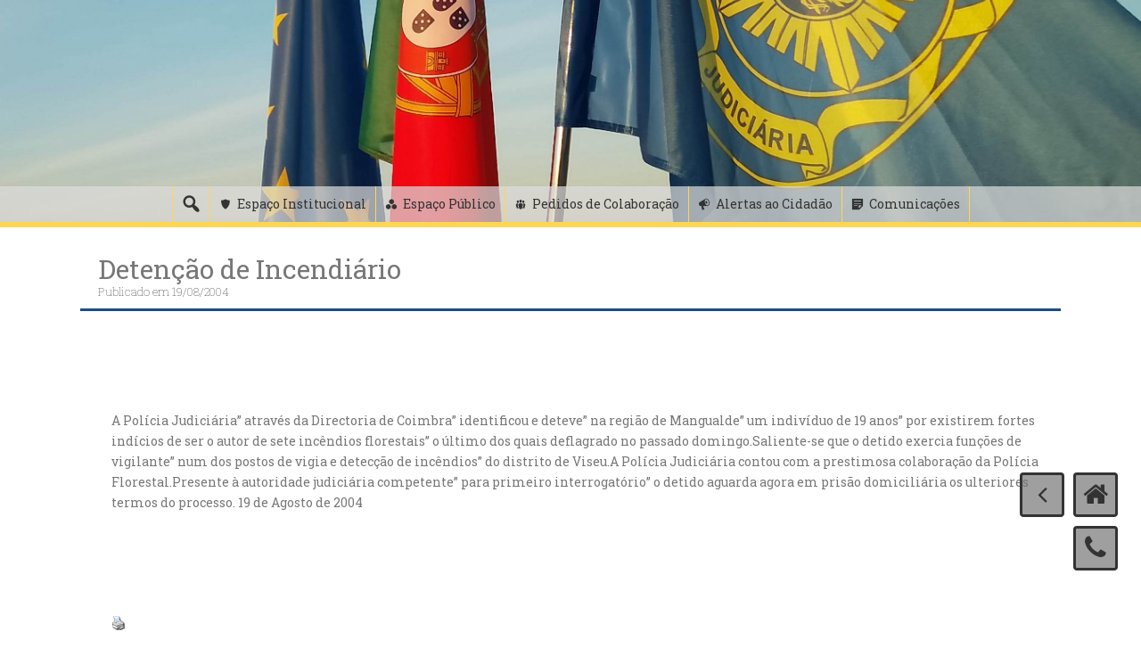

--- FILE ---
content_type: text/html; charset=UTF-8
request_url: https://www.policiajudiciaria.pt/detencao-de-incendiario-97/
body_size: 138485
content:
<!DOCTYPE html>

<html lang="pt-PT">
<head>
<meta http-equiv="X-UA-Compatible" content="IE=10" />
<script src="//ajax.googleapis.com/ajax/libs/jquery/1.11.0/jquery.min.js"></script>
<meta charset="UTF-8">
<meta name="viewport" content="width=device-width, initial-scale=1">
<link rel="profile" href="http://gmpg.org/xfn/11">
<link rel="pingback" href="https://www.policiajudiciaria.pt/xmlrpc.php">

<title>Detenção de Incendiário &#8211; Polícia Judiciária</title>
<meta name='robots' content='max-image-preview:large' />
<link rel='dns-prefetch' href='//fonts.googleapis.com' />
<link rel="alternate" type="application/rss+xml" title="Polícia Judiciária &raquo; Feed" href="https://www.policiajudiciaria.pt/feed/" />
<link rel="alternate" type="application/rss+xml" title="Polícia Judiciária &raquo; Feed de comentários" href="https://www.policiajudiciaria.pt/comments/feed/" />
<link rel="alternate" type="application/rss+xml" title="Feed de comentários de Polícia Judiciária &raquo; Detenção de Incendiário" href="https://www.policiajudiciaria.pt/detencao-de-incendiario-97/feed/" />
<script type="text/javascript">
/* <![CDATA[ */
window._wpemojiSettings = {"baseUrl":"https:\/\/s.w.org\/images\/core\/emoji\/14.0.0\/72x72\/","ext":".png","svgUrl":"https:\/\/s.w.org\/images\/core\/emoji\/14.0.0\/svg\/","svgExt":".svg","source":{"concatemoji":"https:\/\/www.policiajudiciaria.pt\/wp-includes\/js\/wp-emoji-release.min.js?ver=904007ffb855a060169aa20c4bd1fe64"}};
/*! This file is auto-generated */
!function(i,n){var o,s,e;function c(e){try{var t={supportTests:e,timestamp:(new Date).valueOf()};sessionStorage.setItem(o,JSON.stringify(t))}catch(e){}}function p(e,t,n){e.clearRect(0,0,e.canvas.width,e.canvas.height),e.fillText(t,0,0);var t=new Uint32Array(e.getImageData(0,0,e.canvas.width,e.canvas.height).data),r=(e.clearRect(0,0,e.canvas.width,e.canvas.height),e.fillText(n,0,0),new Uint32Array(e.getImageData(0,0,e.canvas.width,e.canvas.height).data));return t.every(function(e,t){return e===r[t]})}function u(e,t,n){switch(t){case"flag":return n(e,"\ud83c\udff3\ufe0f\u200d\u26a7\ufe0f","\ud83c\udff3\ufe0f\u200b\u26a7\ufe0f")?!1:!n(e,"\ud83c\uddfa\ud83c\uddf3","\ud83c\uddfa\u200b\ud83c\uddf3")&&!n(e,"\ud83c\udff4\udb40\udc67\udb40\udc62\udb40\udc65\udb40\udc6e\udb40\udc67\udb40\udc7f","\ud83c\udff4\u200b\udb40\udc67\u200b\udb40\udc62\u200b\udb40\udc65\u200b\udb40\udc6e\u200b\udb40\udc67\u200b\udb40\udc7f");case"emoji":return!n(e,"\ud83e\udef1\ud83c\udffb\u200d\ud83e\udef2\ud83c\udfff","\ud83e\udef1\ud83c\udffb\u200b\ud83e\udef2\ud83c\udfff")}return!1}function f(e,t,n){var r="undefined"!=typeof WorkerGlobalScope&&self instanceof WorkerGlobalScope?new OffscreenCanvas(300,150):i.createElement("canvas"),a=r.getContext("2d",{willReadFrequently:!0}),o=(a.textBaseline="top",a.font="600 32px Arial",{});return e.forEach(function(e){o[e]=t(a,e,n)}),o}function t(e){var t=i.createElement("script");t.src=e,t.defer=!0,i.head.appendChild(t)}"undefined"!=typeof Promise&&(o="wpEmojiSettingsSupports",s=["flag","emoji"],n.supports={everything:!0,everythingExceptFlag:!0},e=new Promise(function(e){i.addEventListener("DOMContentLoaded",e,{once:!0})}),new Promise(function(t){var n=function(){try{var e=JSON.parse(sessionStorage.getItem(o));if("object"==typeof e&&"number"==typeof e.timestamp&&(new Date).valueOf()<e.timestamp+604800&&"object"==typeof e.supportTests)return e.supportTests}catch(e){}return null}();if(!n){if("undefined"!=typeof Worker&&"undefined"!=typeof OffscreenCanvas&&"undefined"!=typeof URL&&URL.createObjectURL&&"undefined"!=typeof Blob)try{var e="postMessage("+f.toString()+"("+[JSON.stringify(s),u.toString(),p.toString()].join(",")+"));",r=new Blob([e],{type:"text/javascript"}),a=new Worker(URL.createObjectURL(r),{name:"wpTestEmojiSupports"});return void(a.onmessage=function(e){c(n=e.data),a.terminate(),t(n)})}catch(e){}c(n=f(s,u,p))}t(n)}).then(function(e){for(var t in e)n.supports[t]=e[t],n.supports.everything=n.supports.everything&&n.supports[t],"flag"!==t&&(n.supports.everythingExceptFlag=n.supports.everythingExceptFlag&&n.supports[t]);n.supports.everythingExceptFlag=n.supports.everythingExceptFlag&&!n.supports.flag,n.DOMReady=!1,n.readyCallback=function(){n.DOMReady=!0}}).then(function(){return e}).then(function(){var e;n.supports.everything||(n.readyCallback(),(e=n.source||{}).concatemoji?t(e.concatemoji):e.wpemoji&&e.twemoji&&(t(e.twemoji),t(e.wpemoji)))}))}((window,document),window._wpemojiSettings);
/* ]]> */
</script>
<link rel='stylesheet' id='pt-cv-public-style-css' href='https://www.policiajudiciaria.pt/wp-content/plugins/content-views-query-and-display-post-page/public/assets/css/cv.css?ver=3.7.0' type='text/css' media='all' />
<style id='wp-emoji-styles-inline-css' type='text/css'>

	img.wp-smiley, img.emoji {
		display: inline !important;
		border: none !important;
		box-shadow: none !important;
		height: 1em !important;
		width: 1em !important;
		margin: 0 0.07em !important;
		vertical-align: -0.1em !important;
		background: none !important;
		padding: 0 !important;
	}
</style>
<link rel='stylesheet' id='wp-block-library-css' href='https://www.policiajudiciaria.pt/wp-includes/css/dist/block-library/style.min.css?ver=904007ffb855a060169aa20c4bd1fe64' type='text/css' media='all' />
<style id='classic-theme-styles-inline-css' type='text/css'>
/*! This file is auto-generated */
.wp-block-button__link{color:#fff;background-color:#32373c;border-radius:9999px;box-shadow:none;text-decoration:none;padding:calc(.667em + 2px) calc(1.333em + 2px);font-size:1.125em}.wp-block-file__button{background:#32373c;color:#fff;text-decoration:none}
</style>
<style id='global-styles-inline-css' type='text/css'>
body{--wp--preset--color--black: #000000;--wp--preset--color--cyan-bluish-gray: #abb8c3;--wp--preset--color--white: #ffffff;--wp--preset--color--pale-pink: #f78da7;--wp--preset--color--vivid-red: #cf2e2e;--wp--preset--color--luminous-vivid-orange: #ff6900;--wp--preset--color--luminous-vivid-amber: #fcb900;--wp--preset--color--light-green-cyan: #7bdcb5;--wp--preset--color--vivid-green-cyan: #00d084;--wp--preset--color--pale-cyan-blue: #8ed1fc;--wp--preset--color--vivid-cyan-blue: #0693e3;--wp--preset--color--vivid-purple: #9b51e0;--wp--preset--gradient--vivid-cyan-blue-to-vivid-purple: linear-gradient(135deg,rgba(6,147,227,1) 0%,rgb(155,81,224) 100%);--wp--preset--gradient--light-green-cyan-to-vivid-green-cyan: linear-gradient(135deg,rgb(122,220,180) 0%,rgb(0,208,130) 100%);--wp--preset--gradient--luminous-vivid-amber-to-luminous-vivid-orange: linear-gradient(135deg,rgba(252,185,0,1) 0%,rgba(255,105,0,1) 100%);--wp--preset--gradient--luminous-vivid-orange-to-vivid-red: linear-gradient(135deg,rgba(255,105,0,1) 0%,rgb(207,46,46) 100%);--wp--preset--gradient--very-light-gray-to-cyan-bluish-gray: linear-gradient(135deg,rgb(238,238,238) 0%,rgb(169,184,195) 100%);--wp--preset--gradient--cool-to-warm-spectrum: linear-gradient(135deg,rgb(74,234,220) 0%,rgb(151,120,209) 20%,rgb(207,42,186) 40%,rgb(238,44,130) 60%,rgb(251,105,98) 80%,rgb(254,248,76) 100%);--wp--preset--gradient--blush-light-purple: linear-gradient(135deg,rgb(255,206,236) 0%,rgb(152,150,240) 100%);--wp--preset--gradient--blush-bordeaux: linear-gradient(135deg,rgb(254,205,165) 0%,rgb(254,45,45) 50%,rgb(107,0,62) 100%);--wp--preset--gradient--luminous-dusk: linear-gradient(135deg,rgb(255,203,112) 0%,rgb(199,81,192) 50%,rgb(65,88,208) 100%);--wp--preset--gradient--pale-ocean: linear-gradient(135deg,rgb(255,245,203) 0%,rgb(182,227,212) 50%,rgb(51,167,181) 100%);--wp--preset--gradient--electric-grass: linear-gradient(135deg,rgb(202,248,128) 0%,rgb(113,206,126) 100%);--wp--preset--gradient--midnight: linear-gradient(135deg,rgb(2,3,129) 0%,rgb(40,116,252) 100%);--wp--preset--font-size--small: 13px;--wp--preset--font-size--medium: 20px;--wp--preset--font-size--large: 36px;--wp--preset--font-size--x-large: 42px;--wp--preset--spacing--20: 0.44rem;--wp--preset--spacing--30: 0.67rem;--wp--preset--spacing--40: 1rem;--wp--preset--spacing--50: 1.5rem;--wp--preset--spacing--60: 2.25rem;--wp--preset--spacing--70: 3.38rem;--wp--preset--spacing--80: 5.06rem;--wp--preset--shadow--natural: 6px 6px 9px rgba(0, 0, 0, 0.2);--wp--preset--shadow--deep: 12px 12px 50px rgba(0, 0, 0, 0.4);--wp--preset--shadow--sharp: 6px 6px 0px rgba(0, 0, 0, 0.2);--wp--preset--shadow--outlined: 6px 6px 0px -3px rgba(255, 255, 255, 1), 6px 6px rgba(0, 0, 0, 1);--wp--preset--shadow--crisp: 6px 6px 0px rgba(0, 0, 0, 1);}:where(.is-layout-flex){gap: 0.5em;}:where(.is-layout-grid){gap: 0.5em;}body .is-layout-flow > .alignleft{float: left;margin-inline-start: 0;margin-inline-end: 2em;}body .is-layout-flow > .alignright{float: right;margin-inline-start: 2em;margin-inline-end: 0;}body .is-layout-flow > .aligncenter{margin-left: auto !important;margin-right: auto !important;}body .is-layout-constrained > .alignleft{float: left;margin-inline-start: 0;margin-inline-end: 2em;}body .is-layout-constrained > .alignright{float: right;margin-inline-start: 2em;margin-inline-end: 0;}body .is-layout-constrained > .aligncenter{margin-left: auto !important;margin-right: auto !important;}body .is-layout-constrained > :where(:not(.alignleft):not(.alignright):not(.alignfull)){max-width: var(--wp--style--global--content-size);margin-left: auto !important;margin-right: auto !important;}body .is-layout-constrained > .alignwide{max-width: var(--wp--style--global--wide-size);}body .is-layout-flex{display: flex;}body .is-layout-flex{flex-wrap: wrap;align-items: center;}body .is-layout-flex > *{margin: 0;}body .is-layout-grid{display: grid;}body .is-layout-grid > *{margin: 0;}:where(.wp-block-columns.is-layout-flex){gap: 2em;}:where(.wp-block-columns.is-layout-grid){gap: 2em;}:where(.wp-block-post-template.is-layout-flex){gap: 1.25em;}:where(.wp-block-post-template.is-layout-grid){gap: 1.25em;}.has-black-color{color: var(--wp--preset--color--black) !important;}.has-cyan-bluish-gray-color{color: var(--wp--preset--color--cyan-bluish-gray) !important;}.has-white-color{color: var(--wp--preset--color--white) !important;}.has-pale-pink-color{color: var(--wp--preset--color--pale-pink) !important;}.has-vivid-red-color{color: var(--wp--preset--color--vivid-red) !important;}.has-luminous-vivid-orange-color{color: var(--wp--preset--color--luminous-vivid-orange) !important;}.has-luminous-vivid-amber-color{color: var(--wp--preset--color--luminous-vivid-amber) !important;}.has-light-green-cyan-color{color: var(--wp--preset--color--light-green-cyan) !important;}.has-vivid-green-cyan-color{color: var(--wp--preset--color--vivid-green-cyan) !important;}.has-pale-cyan-blue-color{color: var(--wp--preset--color--pale-cyan-blue) !important;}.has-vivid-cyan-blue-color{color: var(--wp--preset--color--vivid-cyan-blue) !important;}.has-vivid-purple-color{color: var(--wp--preset--color--vivid-purple) !important;}.has-black-background-color{background-color: var(--wp--preset--color--black) !important;}.has-cyan-bluish-gray-background-color{background-color: var(--wp--preset--color--cyan-bluish-gray) !important;}.has-white-background-color{background-color: var(--wp--preset--color--white) !important;}.has-pale-pink-background-color{background-color: var(--wp--preset--color--pale-pink) !important;}.has-vivid-red-background-color{background-color: var(--wp--preset--color--vivid-red) !important;}.has-luminous-vivid-orange-background-color{background-color: var(--wp--preset--color--luminous-vivid-orange) !important;}.has-luminous-vivid-amber-background-color{background-color: var(--wp--preset--color--luminous-vivid-amber) !important;}.has-light-green-cyan-background-color{background-color: var(--wp--preset--color--light-green-cyan) !important;}.has-vivid-green-cyan-background-color{background-color: var(--wp--preset--color--vivid-green-cyan) !important;}.has-pale-cyan-blue-background-color{background-color: var(--wp--preset--color--pale-cyan-blue) !important;}.has-vivid-cyan-blue-background-color{background-color: var(--wp--preset--color--vivid-cyan-blue) !important;}.has-vivid-purple-background-color{background-color: var(--wp--preset--color--vivid-purple) !important;}.has-black-border-color{border-color: var(--wp--preset--color--black) !important;}.has-cyan-bluish-gray-border-color{border-color: var(--wp--preset--color--cyan-bluish-gray) !important;}.has-white-border-color{border-color: var(--wp--preset--color--white) !important;}.has-pale-pink-border-color{border-color: var(--wp--preset--color--pale-pink) !important;}.has-vivid-red-border-color{border-color: var(--wp--preset--color--vivid-red) !important;}.has-luminous-vivid-orange-border-color{border-color: var(--wp--preset--color--luminous-vivid-orange) !important;}.has-luminous-vivid-amber-border-color{border-color: var(--wp--preset--color--luminous-vivid-amber) !important;}.has-light-green-cyan-border-color{border-color: var(--wp--preset--color--light-green-cyan) !important;}.has-vivid-green-cyan-border-color{border-color: var(--wp--preset--color--vivid-green-cyan) !important;}.has-pale-cyan-blue-border-color{border-color: var(--wp--preset--color--pale-cyan-blue) !important;}.has-vivid-cyan-blue-border-color{border-color: var(--wp--preset--color--vivid-cyan-blue) !important;}.has-vivid-purple-border-color{border-color: var(--wp--preset--color--vivid-purple) !important;}.has-vivid-cyan-blue-to-vivid-purple-gradient-background{background: var(--wp--preset--gradient--vivid-cyan-blue-to-vivid-purple) !important;}.has-light-green-cyan-to-vivid-green-cyan-gradient-background{background: var(--wp--preset--gradient--light-green-cyan-to-vivid-green-cyan) !important;}.has-luminous-vivid-amber-to-luminous-vivid-orange-gradient-background{background: var(--wp--preset--gradient--luminous-vivid-amber-to-luminous-vivid-orange) !important;}.has-luminous-vivid-orange-to-vivid-red-gradient-background{background: var(--wp--preset--gradient--luminous-vivid-orange-to-vivid-red) !important;}.has-very-light-gray-to-cyan-bluish-gray-gradient-background{background: var(--wp--preset--gradient--very-light-gray-to-cyan-bluish-gray) !important;}.has-cool-to-warm-spectrum-gradient-background{background: var(--wp--preset--gradient--cool-to-warm-spectrum) !important;}.has-blush-light-purple-gradient-background{background: var(--wp--preset--gradient--blush-light-purple) !important;}.has-blush-bordeaux-gradient-background{background: var(--wp--preset--gradient--blush-bordeaux) !important;}.has-luminous-dusk-gradient-background{background: var(--wp--preset--gradient--luminous-dusk) !important;}.has-pale-ocean-gradient-background{background: var(--wp--preset--gradient--pale-ocean) !important;}.has-electric-grass-gradient-background{background: var(--wp--preset--gradient--electric-grass) !important;}.has-midnight-gradient-background{background: var(--wp--preset--gradient--midnight) !important;}.has-small-font-size{font-size: var(--wp--preset--font-size--small) !important;}.has-medium-font-size{font-size: var(--wp--preset--font-size--medium) !important;}.has-large-font-size{font-size: var(--wp--preset--font-size--large) !important;}.has-x-large-font-size{font-size: var(--wp--preset--font-size--x-large) !important;}
.wp-block-navigation a:where(:not(.wp-element-button)){color: inherit;}
:where(.wp-block-post-template.is-layout-flex){gap: 1.25em;}:where(.wp-block-post-template.is-layout-grid){gap: 1.25em;}
:where(.wp-block-columns.is-layout-flex){gap: 2em;}:where(.wp-block-columns.is-layout-grid){gap: 2em;}
.wp-block-pullquote{font-size: 1.5em;line-height: 1.6;}
</style>
<link rel='stylesheet' id='post_hit_counter-frontend-css' href='https://www.policiajudiciaria.pt/wp-content/plugins/post-hit-counter/assets/css/frontend.css?ver=1.3.2' type='text/css' media='all' />
<link rel='stylesheet' id='dashicons-css' href='https://www.policiajudiciaria.pt/wp-includes/css/dashicons.min.css?ver=904007ffb855a060169aa20c4bd1fe64' type='text/css' media='all' />
<link rel='stylesheet' id='wp-fullcalendar-css' href='https://www.policiajudiciaria.pt/wp-content/plugins/wp-fullcalendar/includes/css/main.css?ver=1.5' type='text/css' media='all' />
<link rel='stylesheet' id='wp-fullcalendar-tippy-light-border-css' href='https://www.policiajudiciaria.pt/wp-content/plugins/wp-fullcalendar/includes/css/tippy/light-border.css?ver=1.5' type='text/css' media='all' />
<link rel='stylesheet' id='freak-style-css' href='https://www.policiajudiciaria.pt/wp-content/themes/freak/style.css?ver=904007ffb855a060169aa20c4bd1fe64' type='text/css' media='all' />
<link rel='stylesheet' id='freak-title-font-css' href='//fonts.googleapis.com/css?family=Bitter%3A100%2C300%2C400%2C700&#038;ver=904007ffb855a060169aa20c4bd1fe64' type='text/css' media='all' />
<link rel='stylesheet' id='freak-body-font-css' href='//fonts.googleapis.com/css?family=Roboto+Slab%3A100%2C300%2C400%2C700&#038;ver=904007ffb855a060169aa20c4bd1fe64' type='text/css' media='all' />
<link rel='stylesheet' id='font-awesome-css' href='https://www.policiajudiciaria.pt/wp-content/plugins/codelights-shortcodes-and-widgets/vendor/font-awesome/font-awesome.min.css?ver=4.5.0' type='text/css' media='all' />
<link rel='stylesheet' id='nivo-slider-css' href='https://www.policiajudiciaria.pt/wp-content/themes/freak/assets/css/nivo-slider.css?ver=904007ffb855a060169aa20c4bd1fe64' type='text/css' media='all' />
<link rel='stylesheet' id='nivo-skin-style-css' href='https://www.policiajudiciaria.pt/wp-content/themes/freak/assets/css/nivo-default/default.css?ver=904007ffb855a060169aa20c4bd1fe64' type='text/css' media='all' />
<link rel='stylesheet' id='bootstra-css' href='https://www.policiajudiciaria.pt/wp-content/themes/freak/assets/bootstrap/css/bootstrap.min.css?ver=904007ffb855a060169aa20c4bd1fe64' type='text/css' media='all' />
<link rel='stylesheet' id='freak-hover-style-css' href='https://www.policiajudiciaria.pt/wp-content/themes/freak/assets/css/hover.min.css?ver=904007ffb855a060169aa20c4bd1fe64' type='text/css' media='all' />
<link rel='stylesheet' id='slicknav-css' href='https://www.policiajudiciaria.pt/wp-content/themes/freak/assets/css/slicknav.css?ver=904007ffb855a060169aa20c4bd1fe64' type='text/css' media='all' />
<link rel='stylesheet' id='fleximage-css' href='https://www.policiajudiciaria.pt/wp-content/themes/freak/assets/css/jquery.flex-images.css?ver=904007ffb855a060169aa20c4bd1fe64' type='text/css' media='all' />
<link rel='stylesheet' id='freak-main-theme-style-css' href='https://www.policiajudiciaria.pt/wp-content/themes/freak/assets/css/main.css?ver=904007ffb855a060169aa20c4bd1fe64' type='text/css' media='all' />
<link rel='stylesheet' id='post_hit_counter-widget-css' href='https://www.policiajudiciaria.pt/wp-content/plugins/post-hit-counter/assets/css/widget.css?ver=1.3.2' type='text/css' media='all' />
<link rel='stylesheet' id='multicolumn-css' href='https://www.policiajudiciaria.pt/wp-content/plugins/column-posts/css/cp_multicolumn.css?ver=1.0' type='text/css' media='all' />
<script type="text/javascript" src="https://www.policiajudiciaria.pt/wp-includes/js/jquery/jquery.min.js?ver=3.7.1" id="jquery-core-js"></script>
<script type="text/javascript" src="https://www.policiajudiciaria.pt/wp-includes/js/jquery/jquery-migrate.min.js?ver=3.4.1" id="jquery-migrate-js"></script>
<script type="text/javascript" src="https://www.policiajudiciaria.pt/wp-content/plugins/stop-user-enumeration/frontend/js/frontend.js?ver=1.4.9" id="stop-user-enumeration-js"></script>
<script type="text/javascript" id="wp-statistics-tracker-js-extra">
/* <![CDATA[ */
var WP_Statistics_Tracker_Object = {"hitRequestUrl":"https:\/\/www.policiajudiciaria.pt\/wp-json\/wp-statistics\/v2\/hit?wp_statistics_hit_rest=yes&track_all=1&current_page_type=post&current_page_id=18043&search_query&page_uri=L2RldGVuY2FvLWRlLWluY2VuZGlhcmlvLTk3Lw=","keepOnlineRequestUrl":"https:\/\/www.policiajudiciaria.pt\/wp-json\/wp-statistics\/v2\/online?wp_statistics_hit_rest=yes&track_all=1&current_page_type=post&current_page_id=18043&search_query&page_uri=L2RldGVuY2FvLWRlLWluY2VuZGlhcmlvLTk3Lw=","option":{"dntEnabled":false,"cacheCompatibility":false}};
/* ]]> */
</script>
<script type="text/javascript" src="https://www.policiajudiciaria.pt/wp-content/plugins/wp-statistics/assets/js/tracker.js?ver=904007ffb855a060169aa20c4bd1fe64" id="wp-statistics-tracker-js"></script>
<script type="text/javascript" src="https://www.policiajudiciaria.pt/wp-includes/js/jquery/ui/core.min.js?ver=1.13.2" id="jquery-ui-core-js"></script>
<script type="text/javascript" src="https://www.policiajudiciaria.pt/wp-includes/js/jquery/ui/menu.min.js?ver=1.13.2" id="jquery-ui-menu-js"></script>
<script type="text/javascript" src="https://www.policiajudiciaria.pt/wp-includes/js/jquery/ui/selectmenu.min.js?ver=1.13.2" id="jquery-ui-selectmenu-js"></script>
<script type="text/javascript" src="https://www.policiajudiciaria.pt/wp-includes/js/jquery/ui/tooltip.min.js?ver=1.13.2" id="jquery-ui-tooltip-js"></script>
<script type="text/javascript" src="https://www.policiajudiciaria.pt/wp-includes/js/dist/vendor/moment.min.js?ver=2.29.4" id="moment-js"></script>
<script type="text/javascript" id="moment-js-after">
/* <![CDATA[ */
moment.updateLocale( 'pt_PT', {"months":["Janeiro","Fevereiro","Mar\u00e7o","Abril","Maio","Junho","Julho","Agosto","Setembro","Outubro","Novembro","Dezembro"],"monthsShort":["Jan","Fev","Mar","Abr","Mai","Jun","Jul","Ago","Set","Out","Nov","Dez"],"weekdays":["Domingo","Segunda-feira","Ter\u00e7a-feira","Quarta-feira","Quinta-feira","Sexta-feira","S\u00e1bado"],"weekdaysShort":["Dom","Seg","Ter","Qua","Qui","Sex","S\u00e1b"],"week":{"dow":1},"longDateFormat":{"LT":"H:i","LTS":null,"L":null,"LL":"d\/m\/Y","LLL":"j F, Y G:i","LLLL":null}} );
/* ]]> */
</script>
<script type="text/javascript" id="wp-fullcalendar-js-extra">
/* <![CDATA[ */
var WPFC = {"ajaxurl":"https:\/\/www.policiajudiciaria.pt\/wp-admin\/admin-ajax.php?action=WP_FullCalendar","firstDay":"1","wpfc_theme":"","wpfc_limit":"7","wpfc_limit_txt":"+","timeFormat":"","defaultView":"month","weekends":"true","header":{"left":"prev,next today","center":"title","right":"month,basicWeek,basicDay"},"wpfc_qtips":"1","tippy_theme":"light-border","tippy_placement":"bottom","tippy_loading":"Loading..."};
/* ]]> */
</script>
<script type="text/javascript" src="https://www.policiajudiciaria.pt/wp-content/plugins/wp-fullcalendar/includes/js/main.js?ver=1.5" id="wp-fullcalendar-js"></script>
<script type="text/javascript" src="https://www.policiajudiciaria.pt/wp-content/themes/freak/js/external.js?ver=904007ffb855a060169aa20c4bd1fe64" id="freak-externaljs-js"></script>
<script type="text/javascript" src="https://www.policiajudiciaria.pt/wp-content/plugins/easy-spoiler/js/easy-spoiler.js?ver=1.2" id="wpEasySpoilerJS-js"></script>
<link rel="https://api.w.org/" href="https://www.policiajudiciaria.pt/wp-json/" /><link rel="alternate" type="application/json" href="https://www.policiajudiciaria.pt/wp-json/wp/v2/posts/18043" /><link rel="EditURI" type="application/rsd+xml" title="RSD" href="https://www.policiajudiciaria.pt/xmlrpc.php?rsd" />

<link rel="canonical" href="https://www.policiajudiciaria.pt/detencao-de-incendiario-97/" />
<link rel='shortlink' href='https://www.policiajudiciaria.pt/?p=18043' />
<link rel="alternate" type="application/json+oembed" href="https://www.policiajudiciaria.pt/wp-json/oembed/1.0/embed?url=https%3A%2F%2Fwww.policiajudiciaria.pt%2Fdetencao-de-incendiario-97%2F" />
<link rel="alternate" type="text/xml+oembed" href="https://www.policiajudiciaria.pt/wp-json/oembed/1.0/embed?url=https%3A%2F%2Fwww.policiajudiciaria.pt%2Fdetencao-de-incendiario-97%2F&#038;format=xml" />
<link type="text/css" rel="stylesheet" href="https://www.policiajudiciaria.pt/wp-content/plugins/easy-spoiler/easy-spoiler.css" />        <script type="text/javascript">
            (function () {
                window.lsow_fs = {can_use_premium_code: false};
            })();
        </script>
        <!-- Analytics by WP Statistics v14.5.2 - https://wp-statistics.com/ -->
<style id='custom-css-mods'>#masthead #site-logo img { transform-origin: left; }#masthead .layer { background: rgba(0,0,0,0.5); }#masthead h1.site-title a { color: #ffffff; }#masthead h2.site-description { color: #c4c4c4; }/* Tema */

.floatingbox-phone a {
    border: 3px solid #333333;
    border-radius: 4px;
    background: rgba(119, 119, 119, 0.7);
    height:50px;
    width:50px;
    font-size: 30px;
    position: fixed;
    bottom:80px;
    right: 26px;
    text-align: center;
    color: #333333;
    z-index: 1000;
}
.floatingbox-home a {
    border: 3px solid #333333;
    border-radius: 4px;
    background: rgba(119, 119, 119, 0.7);
    height:50px;
    width:50px;
    font-size: 30px;
    position: fixed;
    bottom:140px;
    right: 26px;
    text-align: center;
    color: #333333;
    z-index: 1000;
}

.floatingbox-back {
    border: 3px solid #333333;
    border-radius: 4px;
    background: rgba(119, 119, 119, 0.7);
    height:50px;
    width:50px;
    font-size: 30px;
    position: fixed;
    bottom:140px;
    right: 86px;
    text-align: center;
    color: #333333;
    z-index: 1000;
}

.scrollToTop{
    border: 3px solid #333333;
    border-radius: 4px;
    background: rgba(119, 119, 119, 0.7);
    height:50px;
    width:50px;
    font-size: 30px;
    position: fixed;
    bottom:20px;
    right: 26px;
    text-align: center;
    color: #333333;
   display:none;
    z-index: 1000;
}

.floatingbox-home a:hover {
    border: 3px solid  #333333;
    border-radius: 4px;
    background: #444;
    color: #fed652;  
}

.floatingbox-phone a:hover {
    border: 3px solid  #333333;
    border-radius: 4px;
    background: #444;
    color: #fed652;
}

.scrollToTop:hover{
	border: 3px solid  #333333;
    border-radius: 4px;
    background: #444;
    color: #fed652;
}

.floatingbox-back:hover{
	border: 3px solid  #333333;
    border-radius: 4px;
    background: #444;
    color: #fed652;
}

#masthead .top-search input[type=&quot;search&quot;] {
    background: rgba(0, 0, 0, 0.3);
    border: solid 4px rgba(0, 0, 0, 0.35);
    padding: 5px 15px;
    outline: none;
    color: white;
    font-weight: bold;
}

#top-bar {
    background: #c4c4c4, 0.7;
    position: absolute;
    bottom: -5px;
    left: 0;
    right: 0;
    border-bottom: solid 6px #fed652;
}

#masthead h2.site-description {
    color: #c4c4c4;
    font-weight: bold;
}

.mega-container.content .content {
    padding-top: 25px;
    border-top: solid 3px #1c4f81;
}

#mega-menu-item-106{
    border-left: thin solid #fed652 !important;
}

#mega-menu-item-25248{
    border-right: thin solid #fed652 !important;
}

.dashicons-search.mega-menu-link {
    font-size: 25px !important;
    padding-left: 8px !important;
    padding-right: 8px !important;
border-left: thin solid #fed652 !important;
}

.freak-single-entry-header .layer {
    padding: 30px 0px 70px 10px;
    width: 100%;
    height: 100%;
    background: #fff;
}
.freak-single-entry-header {
    color: #eee;
    position: relative;
    overflow: hidden;
    margin-top: -45px;
    margin-bottom: 40px;
    z-index: 99;
}

.freak-single-entry-header h1 {
    color: #777777;
    margin: 0;
    font-size: 30px;
    font-weight: normal;
    text-shadow: none;
}

.freak .featured-thumb .postedon .date {
    background: #1c4f81;
    padding: 8px;
    color: white;
    display: inline-block;
    clear: both;
}

.freak .featured-thumb {
    border: none;
    border-right: solid 4px #1c4f81;
    padding-right: 0;
}

.freak .featured-thumb .postedon .author {
     visibility: hidden;
}

.attachment-full.size-full.wp-post-image {
    width: 540px;
    height: auto;
}

.hvr-underline-from-center:hover a {
    color: #1c4f81;
}

#main {
    text-align: justify;
}

time {
    color: #333333;
    font-style: normal;
}

span {
    color: #333333;
}

#secondary .widget a {
    font-size: small;
    color: #1c4f81;
}

#secondary .widget a:hover {
    color: #333333;
}

#primary-mono .entry-footer {
    visibility:hidden;
}

#colophon {
    background: #c4c4c4;
    border-top: solid 3px #fed652;
    color: #333333;
    
}

a {
    text-decoration: none;
    color: #1c4f81;
}
a:hover {
    text-decoration: none;
    color :#777777;
}

#secondary h3.widget-title {
    border-bottom: solid 3px #1c4f81;
}
/*Tabs*/

.lsow-active {
	border-radius: 0px !important; 
}

.lsow-tabs .lsow-tab-nav .lsow-tab{
    border-radius: 0px !important;  	
    border-left: solid 1.5px #fed652 !important;   	 			
}

.lsow-tabs .lsow-tab-nav .lsow-tab a{
    height: 40px !important;
	  padding: 10px !important;
	  border-radius: 0px !important;  	  	 				
}
.lsow-tabs .lsow-tab-nav .lsow-tab:hover {
    color: #fed652 !important;
	
}
.lsow-tabs .lsow-tab-nav .lsow-tab:hover {
    background-color: #333333 !important;
	  color: #fed652 !important;
	  				
}
.lsow-tabs .lsow-tab-nav .lsow-tab span.lsow-tab-title {
    font-size: 14px;
    text-transform: none !important;
	  font-weight: 400;
	  padding: 10px !important;
}
.lsow-tabs .lsow-tab-nav .lsow-tab span.lsow-tab-title:hover {
    color: #fed652 !important;
}

/*WP Calendar*/

/* Para a cor do fundo do calendario editar linha 195 do C:\Apache24\htdocs\pjweb\wp-content\plugins\wp-fullcalendar\wp-fullcalendar.php*/

.fc-time {
color: white;
}

.fc-title {
color: white;
}

/*Content Views*/

.alert-warning { /*alerta quando não ha artigos*/   
    color: #1c4f81;
    background-color: transparent;
    border-color: transparent;   
}

#pt-cv-view-28f7f40nht .pt-cv-thumbnail {
    height: 226px;
    width:397px;
    max-width: 100% !important;
    margin-top: 0 !important;
    margin-bottom: 10px !important;
    min-width: inherit !important;
}

.pt-cv-readmore {
	background-color: #1c4f81 !important;
	border-color: #1c4f81 !important;
        border-radius: 2px !important;
         white-space: pre-line;
        overflow: hidden;
        text-overflow: ellipsis;
       
}
.pt-cv-readmore:hover {
	background-color: #c4c4c4 !important;
	border-color: #c4c4c4 !important;
	color: #333333 !important;
        border-radius: 2px !important;
}

.pt-cv-collapsible .panel-heading a {
    display: block;
    padding: 10px 15px;
    color: #1c4f81 !important;
}

.pt-cv-collapsible:hover .panel-heading:hover a {
    display: block;
    padding: 10px 15px;
    color: #777777!important;
}

.pt-cv-thumbnail.pull-left {
    margin-right: 15px !important;
    height: 113px;
    width: 135px;
}

#pt-cv-view-b942803a46 .entry-date{
    position: absolute;
    bottom: 10px;
    right: 16px;
}
#pt-cv-view-b942803a46 .pt-cv-title {
    max-width: 50%;
    height: 78px;
    white-space: pre-line;
    overflow: hidden;
    display: inline-block;
    text-overflow: ellipsis;
   text-align: left;
    -moz-text-align-last: right;
    text-align-last: left;
}

#pt-cv-view-b942803a46 .col-md-12 {
    height: 130px;
}

#pt-cv-view-b942803a46 .pt-cv-readmore {
    position: absolute;
    bottom: 16px;
}

.pt-cv-title {
    margin-top: 0 !important;
    text-align: left !important;
}

.pt-cv-content, .pt-cv-content * {
    font-weight: 400;
    text-align: left !important;
}
#masthead #site-logo img { transform: scale(2); -webkit-transform: scale(2); -moz-transform: scale(2); -ms-transform: scale(2); }</style>	<style>
	#masthead {
			background-image: url();
			background-size: cover;
			background-position-x: center;
			background-repeat: no-repeat;
		}
	</style>	
	<link rel="icon" href="https://www.policiajudiciaria.pt/wp-content/uploads/2016/11/cropped-logo-32x32.png" sizes="32x32" />
<link rel="icon" href="https://www.policiajudiciaria.pt/wp-content/uploads/2016/11/cropped-logo-192x192.png" sizes="192x192" />
<link rel="apple-touch-icon" href="https://www.policiajudiciaria.pt/wp-content/uploads/2016/11/cropped-logo-180x180.png" />
<meta name="msapplication-TileImage" content="https://www.policiajudiciaria.pt/wp-content/uploads/2016/11/cropped-logo-270x270.png" />
<style type="text/css">/** Wednesday 8th November 2023 17:58:35 UTC (core) **//** THIS FILE IS AUTOMATICALLY GENERATED - DO NOT MAKE MANUAL EDITS! **//** Custom CSS should be added to Mega Menu > Menu Themes > Custom Styling **/.mega-menu-last-modified-1699466315 { content: 'Wednesday 8th November 2023 17:58:35 UTC'; }#mega-menu-wrap-primary, #mega-menu-wrap-primary #mega-menu-primary, #mega-menu-wrap-primary #mega-menu-primary ul.mega-sub-menu, #mega-menu-wrap-primary #mega-menu-primary li.mega-menu-item, #mega-menu-wrap-primary #mega-menu-primary li.mega-menu-row, #mega-menu-wrap-primary #mega-menu-primary li.mega-menu-column, #mega-menu-wrap-primary #mega-menu-primary a.mega-menu-link, #mega-menu-wrap-primary #mega-menu-primary span.mega-menu-badge {transition: none;border-radius: 0;box-shadow: none;background: none;border: 0;bottom: auto;box-sizing: border-box;clip: auto;color: #666;display: block;float: none;font-family: inherit;font-size: 14px;height: auto;left: auto;line-height: 1.7;list-style-type: none;margin: 0;min-height: auto;max-height: none;min-width: auto;max-width: none;opacity: 1;outline: none;overflow: visible;padding: 0;position: relative;pointer-events: auto;right: auto;text-align: left;text-decoration: none;text-indent: 0;text-transform: none;transform: none;top: auto;vertical-align: baseline;visibility: inherit;width: auto;word-wrap: break-word;white-space: normal;}#mega-menu-wrap-primary:before, #mega-menu-wrap-primary #mega-menu-primary:before, #mega-menu-wrap-primary #mega-menu-primary ul.mega-sub-menu:before, #mega-menu-wrap-primary #mega-menu-primary li.mega-menu-item:before, #mega-menu-wrap-primary #mega-menu-primary li.mega-menu-row:before, #mega-menu-wrap-primary #mega-menu-primary li.mega-menu-column:before, #mega-menu-wrap-primary #mega-menu-primary a.mega-menu-link:before, #mega-menu-wrap-primary #mega-menu-primary span.mega-menu-badge:before, #mega-menu-wrap-primary:after, #mega-menu-wrap-primary #mega-menu-primary:after, #mega-menu-wrap-primary #mega-menu-primary ul.mega-sub-menu:after, #mega-menu-wrap-primary #mega-menu-primary li.mega-menu-item:after, #mega-menu-wrap-primary #mega-menu-primary li.mega-menu-row:after, #mega-menu-wrap-primary #mega-menu-primary li.mega-menu-column:after, #mega-menu-wrap-primary #mega-menu-primary a.mega-menu-link:after, #mega-menu-wrap-primary #mega-menu-primary span.mega-menu-badge:after {display: none;}#mega-menu-wrap-primary {border-radius: 0;}@media only screen and (min-width: 769px) {#mega-menu-wrap-primary {background: rgba(255, 255, 255, 0);background: linear-gradient(to bottom, rgba(233, 32, 32, 0), rgba(255, 255, 255, 0));filter: progid:DXImageTransform.Microsoft.gradient(startColorstr='#00E92020', endColorstr='#00FFFFFF');}}#mega-menu-wrap-primary.mega-keyboard-navigation .mega-menu-toggle:focus, #mega-menu-wrap-primary.mega-keyboard-navigation .mega-toggle-block:focus, #mega-menu-wrap-primary.mega-keyboard-navigation .mega-toggle-block a:focus, #mega-menu-wrap-primary.mega-keyboard-navigation .mega-toggle-block .mega-search input[type=text]:focus, #mega-menu-wrap-primary.mega-keyboard-navigation .mega-toggle-block button.mega-toggle-animated:focus, #mega-menu-wrap-primary.mega-keyboard-navigation #mega-menu-primary a:focus, #mega-menu-wrap-primary.mega-keyboard-navigation #mega-menu-primary span:focus, #mega-menu-wrap-primary.mega-keyboard-navigation #mega-menu-primary input:focus, #mega-menu-wrap-primary.mega-keyboard-navigation #mega-menu-primary li.mega-menu-item a.mega-menu-link:focus, #mega-menu-wrap-primary.mega-keyboard-navigation #mega-menu-primary form.mega-search-open:has(input[type=text]:focus) {outline-style: solid;outline-width: 3px;outline-color: #109cde;outline-offset: -3px;}#mega-menu-wrap-primary.mega-keyboard-navigation .mega-toggle-block button.mega-toggle-animated:focus {outline-offset: 2px;}#mega-menu-wrap-primary.mega-keyboard-navigation > li.mega-menu-item > a.mega-menu-link:focus {background: #333;color: #fed652;font-weight: normal;text-decoration: none;border-color: #dc1d1d;}@media only screen and (max-width: 768px) {#mega-menu-wrap-primary.mega-keyboard-navigation > li.mega-menu-item > a.mega-menu-link:focus {color: #fed652;background: #333;}}#mega-menu-wrap-primary #mega-menu-primary {text-align: center;padding: 0px 0px 0px 0px;}#mega-menu-wrap-primary #mega-menu-primary a.mega-menu-link {cursor: pointer;display: inline;}#mega-menu-wrap-primary #mega-menu-primary a.mega-menu-link .mega-description-group {vertical-align: middle;display: inline-block;transition: none;}#mega-menu-wrap-primary #mega-menu-primary a.mega-menu-link .mega-description-group .mega-menu-title, #mega-menu-wrap-primary #mega-menu-primary a.mega-menu-link .mega-description-group .mega-menu-description {transition: none;line-height: 1.5;display: block;}#mega-menu-wrap-primary #mega-menu-primary a.mega-menu-link .mega-description-group .mega-menu-description {font-style: italic;font-size: 0.8em;text-transform: none;font-weight: normal;}#mega-menu-wrap-primary #mega-menu-primary li.mega-menu-megamenu li.mega-menu-item.mega-icon-left.mega-has-description.mega-has-icon > a.mega-menu-link {display: flex;align-items: center;}#mega-menu-wrap-primary #mega-menu-primary li.mega-menu-megamenu li.mega-menu-item.mega-icon-left.mega-has-description.mega-has-icon > a.mega-menu-link:before {flex: 0 0 auto;align-self: flex-start;}#mega-menu-wrap-primary #mega-menu-primary li.mega-menu-tabbed.mega-menu-megamenu > ul.mega-sub-menu > li.mega-menu-item.mega-icon-left.mega-has-description.mega-has-icon > a.mega-menu-link {display: block;}#mega-menu-wrap-primary #mega-menu-primary li.mega-menu-item.mega-icon-top > a.mega-menu-link {display: table-cell;vertical-align: middle;line-height: initial;}#mega-menu-wrap-primary #mega-menu-primary li.mega-menu-item.mega-icon-top > a.mega-menu-link:before {display: block;margin: 0 0 6px 0;text-align: center;}#mega-menu-wrap-primary #mega-menu-primary li.mega-menu-item.mega-icon-top > a.mega-menu-link > span.mega-title-below {display: inline-block;transition: none;}@media only screen and (max-width: 768px) {#mega-menu-wrap-primary #mega-menu-primary > li.mega-menu-item.mega-icon-top > a.mega-menu-link {display: block;line-height: 40px;}#mega-menu-wrap-primary #mega-menu-primary > li.mega-menu-item.mega-icon-top > a.mega-menu-link:before {display: inline-block;margin: 0 6px 0 0;text-align: left;}}#mega-menu-wrap-primary #mega-menu-primary li.mega-menu-item.mega-icon-right > a.mega-menu-link:before {float: right;margin: 0 0 0 6px;}#mega-menu-wrap-primary #mega-menu-primary > li.mega-animating > ul.mega-sub-menu {pointer-events: none;}#mega-menu-wrap-primary #mega-menu-primary li.mega-disable-link > a.mega-menu-link, #mega-menu-wrap-primary #mega-menu-primary li.mega-menu-megamenu li.mega-disable-link > a.mega-menu-link {cursor: inherit;}#mega-menu-wrap-primary #mega-menu-primary li.mega-menu-item-has-children.mega-disable-link > a.mega-menu-link, #mega-menu-wrap-primary #mega-menu-primary li.mega-menu-megamenu > li.mega-menu-item-has-children.mega-disable-link > a.mega-menu-link {cursor: pointer;}#mega-menu-wrap-primary #mega-menu-primary p {margin-bottom: 10px;}#mega-menu-wrap-primary #mega-menu-primary input, #mega-menu-wrap-primary #mega-menu-primary img {max-width: 100%;}#mega-menu-wrap-primary #mega-menu-primary li.mega-menu-item > ul.mega-sub-menu {display: block;visibility: hidden;opacity: 1;pointer-events: auto;}@media only screen and (max-width: 768px) {#mega-menu-wrap-primary #mega-menu-primary li.mega-menu-item > ul.mega-sub-menu {display: none;visibility: visible;opacity: 1;}#mega-menu-wrap-primary #mega-menu-primary li.mega-menu-item.mega-toggle-on > ul.mega-sub-menu, #mega-menu-wrap-primary #mega-menu-primary li.mega-menu-megamenu.mega-menu-item.mega-toggle-on ul.mega-sub-menu {display: block;}#mega-menu-wrap-primary #mega-menu-primary li.mega-menu-megamenu.mega-menu-item.mega-toggle-on li.mega-hide-sub-menu-on-mobile > ul.mega-sub-menu, #mega-menu-wrap-primary #mega-menu-primary li.mega-hide-sub-menu-on-mobile > ul.mega-sub-menu {display: none;}}@media only screen and (min-width: 769px) {#mega-menu-wrap-primary #mega-menu-primary[data-effect="fade"] li.mega-menu-item > ul.mega-sub-menu {opacity: 0;transition: opacity 200ms ease-in, visibility 200ms ease-in;}#mega-menu-wrap-primary #mega-menu-primary[data-effect="fade"].mega-no-js li.mega-menu-item:hover > ul.mega-sub-menu, #mega-menu-wrap-primary #mega-menu-primary[data-effect="fade"].mega-no-js li.mega-menu-item:focus > ul.mega-sub-menu, #mega-menu-wrap-primary #mega-menu-primary[data-effect="fade"] li.mega-menu-item.mega-toggle-on > ul.mega-sub-menu, #mega-menu-wrap-primary #mega-menu-primary[data-effect="fade"] li.mega-menu-item.mega-menu-megamenu.mega-toggle-on ul.mega-sub-menu {opacity: 1;}#mega-menu-wrap-primary #mega-menu-primary[data-effect="fade_up"] li.mega-menu-item.mega-menu-megamenu > ul.mega-sub-menu, #mega-menu-wrap-primary #mega-menu-primary[data-effect="fade_up"] li.mega-menu-item.mega-menu-flyout ul.mega-sub-menu {opacity: 0;transform: translate(0, 10px);transition: opacity 200ms ease-in, transform 200ms ease-in, visibility 200ms ease-in;}#mega-menu-wrap-primary #mega-menu-primary[data-effect="fade_up"].mega-no-js li.mega-menu-item:hover > ul.mega-sub-menu, #mega-menu-wrap-primary #mega-menu-primary[data-effect="fade_up"].mega-no-js li.mega-menu-item:focus > ul.mega-sub-menu, #mega-menu-wrap-primary #mega-menu-primary[data-effect="fade_up"] li.mega-menu-item.mega-toggle-on > ul.mega-sub-menu, #mega-menu-wrap-primary #mega-menu-primary[data-effect="fade_up"] li.mega-menu-item.mega-menu-megamenu.mega-toggle-on ul.mega-sub-menu {opacity: 1;transform: translate(0, 0);}#mega-menu-wrap-primary #mega-menu-primary[data-effect="slide_up"] li.mega-menu-item.mega-menu-megamenu > ul.mega-sub-menu, #mega-menu-wrap-primary #mega-menu-primary[data-effect="slide_up"] li.mega-menu-item.mega-menu-flyout ul.mega-sub-menu {transform: translate(0, 10px);transition: transform 200ms ease-in, visibility 200ms ease-in;}#mega-menu-wrap-primary #mega-menu-primary[data-effect="slide_up"].mega-no-js li.mega-menu-item:hover > ul.mega-sub-menu, #mega-menu-wrap-primary #mega-menu-primary[data-effect="slide_up"].mega-no-js li.mega-menu-item:focus > ul.mega-sub-menu, #mega-menu-wrap-primary #mega-menu-primary[data-effect="slide_up"] li.mega-menu-item.mega-toggle-on > ul.mega-sub-menu, #mega-menu-wrap-primary #mega-menu-primary[data-effect="slide_up"] li.mega-menu-item.mega-menu-megamenu.mega-toggle-on ul.mega-sub-menu {transform: translate(0, 0);}}#mega-menu-wrap-primary #mega-menu-primary li.mega-menu-item.mega-menu-megamenu ul.mega-sub-menu li.mega-collapse-children > ul.mega-sub-menu {display: none;}#mega-menu-wrap-primary #mega-menu-primary li.mega-menu-item.mega-menu-megamenu ul.mega-sub-menu li.mega-collapse-children.mega-toggle-on > ul.mega-sub-menu {display: block;}#mega-menu-wrap-primary #mega-menu-primary.mega-no-js li.mega-menu-item:hover > ul.mega-sub-menu, #mega-menu-wrap-primary #mega-menu-primary.mega-no-js li.mega-menu-item:focus > ul.mega-sub-menu, #mega-menu-wrap-primary #mega-menu-primary li.mega-menu-item.mega-toggle-on > ul.mega-sub-menu {visibility: visible;}#mega-menu-wrap-primary #mega-menu-primary li.mega-menu-item.mega-menu-megamenu ul.mega-sub-menu ul.mega-sub-menu {visibility: inherit;opacity: 1;display: block;}#mega-menu-wrap-primary #mega-menu-primary li.mega-menu-item.mega-menu-megamenu ul.mega-sub-menu li.mega-1-columns > ul.mega-sub-menu > li.mega-menu-item {float: left;width: 100%;}#mega-menu-wrap-primary #mega-menu-primary li.mega-menu-item.mega-menu-megamenu ul.mega-sub-menu li.mega-2-columns > ul.mega-sub-menu > li.mega-menu-item {float: left;width: 50%;}#mega-menu-wrap-primary #mega-menu-primary li.mega-menu-item.mega-menu-megamenu ul.mega-sub-menu li.mega-3-columns > ul.mega-sub-menu > li.mega-menu-item {float: left;width: 33.33333%;}#mega-menu-wrap-primary #mega-menu-primary li.mega-menu-item.mega-menu-megamenu ul.mega-sub-menu li.mega-4-columns > ul.mega-sub-menu > li.mega-menu-item {float: left;width: 25%;}#mega-menu-wrap-primary #mega-menu-primary li.mega-menu-item.mega-menu-megamenu ul.mega-sub-menu li.mega-5-columns > ul.mega-sub-menu > li.mega-menu-item {float: left;width: 20%;}#mega-menu-wrap-primary #mega-menu-primary li.mega-menu-item.mega-menu-megamenu ul.mega-sub-menu li.mega-6-columns > ul.mega-sub-menu > li.mega-menu-item {float: left;width: 16.66667%;}#mega-menu-wrap-primary #mega-menu-primary li.mega-menu-item a[class^='dashicons']:before {font-family: dashicons;}#mega-menu-wrap-primary #mega-menu-primary li.mega-menu-item a.mega-menu-link:before {display: inline-block;font: inherit;font-family: dashicons;position: static;margin: 0 6px 0 0px;vertical-align: top;-webkit-font-smoothing: antialiased;-moz-osx-font-smoothing: grayscale;color: inherit;background: transparent;height: auto;width: auto;top: auto;}#mega-menu-wrap-primary #mega-menu-primary li.mega-menu-item.mega-hide-text a.mega-menu-link:before {margin: 0;}#mega-menu-wrap-primary #mega-menu-primary li.mega-menu-item.mega-hide-text li.mega-menu-item a.mega-menu-link:before {margin: 0 6px 0 0;}#mega-menu-wrap-primary #mega-menu-primary li.mega-align-bottom-left.mega-toggle-on > a.mega-menu-link {border-radius: 0;}#mega-menu-wrap-primary #mega-menu-primary li.mega-align-bottom-right > ul.mega-sub-menu {right: 0;}#mega-menu-wrap-primary #mega-menu-primary li.mega-align-bottom-right.mega-toggle-on > a.mega-menu-link {border-radius: 0;}@media only screen and (min-width: 769px) {#mega-menu-wrap-primary #mega-menu-primary > li.mega-menu-megamenu.mega-menu-item {position: static;}}#mega-menu-wrap-primary #mega-menu-primary > li.mega-menu-item {margin: 0 0px 0 0;display: inline-block;height: auto;vertical-align: middle;}@media only screen and (min-width: 769px) {#mega-menu-wrap-primary #mega-menu-primary > li.mega-menu-item {border-left: 1px solid #fed652;/* Hide divider on first menu item */box-shadow: inset 1px 0 0 0 rgba(255, 255, 255, 0);}#mega-menu-wrap-primary #mega-menu-primary > li.mega-menu-item:first-of-type {border-left: 0;box-shadow: none;}}#mega-menu-wrap-primary #mega-menu-primary > li.mega-menu-item.mega-item-align-right {float: right;}@media only screen and (min-width: 769px) {#mega-menu-wrap-primary #mega-menu-primary > li.mega-menu-item.mega-item-align-right {margin: 0 0 0 0px;}}@media only screen and (min-width: 769px) {#mega-menu-wrap-primary #mega-menu-primary > li.mega-menu-item.mega-item-align-float-left {float: left;}}@media only screen and (min-width: 769px) {#mega-menu-wrap-primary #mega-menu-primary > li.mega-menu-item > a.mega-menu-link:hover, #mega-menu-wrap-primary #mega-menu-primary > li.mega-menu-item > a.mega-menu-link:focus {background: #333;color: #fed652;font-weight: normal;text-decoration: none;border-color: #dc1d1d;}}#mega-menu-wrap-primary #mega-menu-primary > li.mega-menu-item.mega-toggle-on > a.mega-menu-link {background: #333;color: #fed652;font-weight: normal;text-decoration: none;border-color: #dc1d1d;}@media only screen and (max-width: 768px) {#mega-menu-wrap-primary #mega-menu-primary > li.mega-menu-item.mega-toggle-on > a.mega-menu-link {color: #fed652;background: #333;}}#mega-menu-wrap-primary #mega-menu-primary > li.mega-menu-item > a.mega-menu-link {line-height: 40px;height: 40px;padding: 0px 10px 0px 10px;vertical-align: baseline;width: auto;display: block;color: #333;text-transform: none;text-decoration: none;text-align: left;background: rgba(0, 0, 0, 0);border: 0;border-radius: 0;font-family: inherit;font-size: 14px;font-weight: normal;outline: none;}@media only screen and (min-width: 769px) {#mega-menu-wrap-primary #mega-menu-primary > li.mega-menu-item.mega-multi-line > a.mega-menu-link {line-height: inherit;display: table-cell;vertical-align: middle;}}@media only screen and (max-width: 768px) {#mega-menu-wrap-primary #mega-menu-primary > li.mega-menu-item.mega-multi-line > a.mega-menu-link br {display: none;}}@media only screen and (max-width: 768px) {#mega-menu-wrap-primary #mega-menu-primary > li.mega-menu-item {display: list-item;margin: 0;clear: both;border: 0;}#mega-menu-wrap-primary #mega-menu-primary > li.mega-menu-item.mega-item-align-right {float: none;}#mega-menu-wrap-primary #mega-menu-primary > li.mega-menu-item > a.mega-menu-link {border-radius: 0;border: 0;margin: 0;line-height: 40px;height: 40px;padding: 0 10px;background: transparent;text-align: left;color: #333;font-size: 14px;}}#mega-menu-wrap-primary #mega-menu-primary li.mega-menu-megamenu > ul.mega-sub-menu > li.mega-menu-row {width: 100%;float: left;}#mega-menu-wrap-primary #mega-menu-primary li.mega-menu-megamenu > ul.mega-sub-menu > li.mega-menu-row .mega-menu-column {float: left;min-height: 1px;}@media only screen and (min-width: 769px) {#mega-menu-wrap-primary #mega-menu-primary li.mega-menu-megamenu > ul.mega-sub-menu > li.mega-menu-row > ul.mega-sub-menu > li.mega-menu-columns-1-of-1 {width: 100%;}#mega-menu-wrap-primary #mega-menu-primary li.mega-menu-megamenu > ul.mega-sub-menu > li.mega-menu-row > ul.mega-sub-menu > li.mega-menu-columns-1-of-2 {width: 50%;}#mega-menu-wrap-primary #mega-menu-primary li.mega-menu-megamenu > ul.mega-sub-menu > li.mega-menu-row > ul.mega-sub-menu > li.mega-menu-columns-2-of-2 {width: 100%;}#mega-menu-wrap-primary #mega-menu-primary li.mega-menu-megamenu > ul.mega-sub-menu > li.mega-menu-row > ul.mega-sub-menu > li.mega-menu-columns-1-of-3 {width: 33.33333%;}#mega-menu-wrap-primary #mega-menu-primary li.mega-menu-megamenu > ul.mega-sub-menu > li.mega-menu-row > ul.mega-sub-menu > li.mega-menu-columns-2-of-3 {width: 66.66667%;}#mega-menu-wrap-primary #mega-menu-primary li.mega-menu-megamenu > ul.mega-sub-menu > li.mega-menu-row > ul.mega-sub-menu > li.mega-menu-columns-3-of-3 {width: 100%;}#mega-menu-wrap-primary #mega-menu-primary li.mega-menu-megamenu > ul.mega-sub-menu > li.mega-menu-row > ul.mega-sub-menu > li.mega-menu-columns-1-of-4 {width: 25%;}#mega-menu-wrap-primary #mega-menu-primary li.mega-menu-megamenu > ul.mega-sub-menu > li.mega-menu-row > ul.mega-sub-menu > li.mega-menu-columns-2-of-4 {width: 50%;}#mega-menu-wrap-primary #mega-menu-primary li.mega-menu-megamenu > ul.mega-sub-menu > li.mega-menu-row > ul.mega-sub-menu > li.mega-menu-columns-3-of-4 {width: 75%;}#mega-menu-wrap-primary #mega-menu-primary li.mega-menu-megamenu > ul.mega-sub-menu > li.mega-menu-row > ul.mega-sub-menu > li.mega-menu-columns-4-of-4 {width: 100%;}#mega-menu-wrap-primary #mega-menu-primary li.mega-menu-megamenu > ul.mega-sub-menu > li.mega-menu-row > ul.mega-sub-menu > li.mega-menu-columns-1-of-5 {width: 20%;}#mega-menu-wrap-primary #mega-menu-primary li.mega-menu-megamenu > ul.mega-sub-menu > li.mega-menu-row > ul.mega-sub-menu > li.mega-menu-columns-2-of-5 {width: 40%;}#mega-menu-wrap-primary #mega-menu-primary li.mega-menu-megamenu > ul.mega-sub-menu > li.mega-menu-row > ul.mega-sub-menu > li.mega-menu-columns-3-of-5 {width: 60%;}#mega-menu-wrap-primary #mega-menu-primary li.mega-menu-megamenu > ul.mega-sub-menu > li.mega-menu-row > ul.mega-sub-menu > li.mega-menu-columns-4-of-5 {width: 80%;}#mega-menu-wrap-primary #mega-menu-primary li.mega-menu-megamenu > ul.mega-sub-menu > li.mega-menu-row > ul.mega-sub-menu > li.mega-menu-columns-5-of-5 {width: 100%;}#mega-menu-wrap-primary #mega-menu-primary li.mega-menu-megamenu > ul.mega-sub-menu > li.mega-menu-row > ul.mega-sub-menu > li.mega-menu-columns-1-of-6 {width: 16.66667%;}#mega-menu-wrap-primary #mega-menu-primary li.mega-menu-megamenu > ul.mega-sub-menu > li.mega-menu-row > ul.mega-sub-menu > li.mega-menu-columns-2-of-6 {width: 33.33333%;}#mega-menu-wrap-primary #mega-menu-primary li.mega-menu-megamenu > ul.mega-sub-menu > li.mega-menu-row > ul.mega-sub-menu > li.mega-menu-columns-3-of-6 {width: 50%;}#mega-menu-wrap-primary #mega-menu-primary li.mega-menu-megamenu > ul.mega-sub-menu > li.mega-menu-row > ul.mega-sub-menu > li.mega-menu-columns-4-of-6 {width: 66.66667%;}#mega-menu-wrap-primary #mega-menu-primary li.mega-menu-megamenu > ul.mega-sub-menu > li.mega-menu-row > ul.mega-sub-menu > li.mega-menu-columns-5-of-6 {width: 83.33333%;}#mega-menu-wrap-primary #mega-menu-primary li.mega-menu-megamenu > ul.mega-sub-menu > li.mega-menu-row > ul.mega-sub-menu > li.mega-menu-columns-6-of-6 {width: 100%;}#mega-menu-wrap-primary #mega-menu-primary li.mega-menu-megamenu > ul.mega-sub-menu > li.mega-menu-row > ul.mega-sub-menu > li.mega-menu-columns-1-of-7 {width: 14.28571%;}#mega-menu-wrap-primary #mega-menu-primary li.mega-menu-megamenu > ul.mega-sub-menu > li.mega-menu-row > ul.mega-sub-menu > li.mega-menu-columns-2-of-7 {width: 28.57143%;}#mega-menu-wrap-primary #mega-menu-primary li.mega-menu-megamenu > ul.mega-sub-menu > li.mega-menu-row > ul.mega-sub-menu > li.mega-menu-columns-3-of-7 {width: 42.85714%;}#mega-menu-wrap-primary #mega-menu-primary li.mega-menu-megamenu > ul.mega-sub-menu > li.mega-menu-row > ul.mega-sub-menu > li.mega-menu-columns-4-of-7 {width: 57.14286%;}#mega-menu-wrap-primary #mega-menu-primary li.mega-menu-megamenu > ul.mega-sub-menu > li.mega-menu-row > ul.mega-sub-menu > li.mega-menu-columns-5-of-7 {width: 71.42857%;}#mega-menu-wrap-primary #mega-menu-primary li.mega-menu-megamenu > ul.mega-sub-menu > li.mega-menu-row > ul.mega-sub-menu > li.mega-menu-columns-6-of-7 {width: 85.71429%;}#mega-menu-wrap-primary #mega-menu-primary li.mega-menu-megamenu > ul.mega-sub-menu > li.mega-menu-row > ul.mega-sub-menu > li.mega-menu-columns-7-of-7 {width: 100%;}#mega-menu-wrap-primary #mega-menu-primary li.mega-menu-megamenu > ul.mega-sub-menu > li.mega-menu-row > ul.mega-sub-menu > li.mega-menu-columns-1-of-8 {width: 12.5%;}#mega-menu-wrap-primary #mega-menu-primary li.mega-menu-megamenu > ul.mega-sub-menu > li.mega-menu-row > ul.mega-sub-menu > li.mega-menu-columns-2-of-8 {width: 25%;}#mega-menu-wrap-primary #mega-menu-primary li.mega-menu-megamenu > ul.mega-sub-menu > li.mega-menu-row > ul.mega-sub-menu > li.mega-menu-columns-3-of-8 {width: 37.5%;}#mega-menu-wrap-primary #mega-menu-primary li.mega-menu-megamenu > ul.mega-sub-menu > li.mega-menu-row > ul.mega-sub-menu > li.mega-menu-columns-4-of-8 {width: 50%;}#mega-menu-wrap-primary #mega-menu-primary li.mega-menu-megamenu > ul.mega-sub-menu > li.mega-menu-row > ul.mega-sub-menu > li.mega-menu-columns-5-of-8 {width: 62.5%;}#mega-menu-wrap-primary #mega-menu-primary li.mega-menu-megamenu > ul.mega-sub-menu > li.mega-menu-row > ul.mega-sub-menu > li.mega-menu-columns-6-of-8 {width: 75%;}#mega-menu-wrap-primary #mega-menu-primary li.mega-menu-megamenu > ul.mega-sub-menu > li.mega-menu-row > ul.mega-sub-menu > li.mega-menu-columns-7-of-8 {width: 87.5%;}#mega-menu-wrap-primary #mega-menu-primary li.mega-menu-megamenu > ul.mega-sub-menu > li.mega-menu-row > ul.mega-sub-menu > li.mega-menu-columns-8-of-8 {width: 100%;}#mega-menu-wrap-primary #mega-menu-primary li.mega-menu-megamenu > ul.mega-sub-menu > li.mega-menu-row > ul.mega-sub-menu > li.mega-menu-columns-1-of-9 {width: 11.11111%;}#mega-menu-wrap-primary #mega-menu-primary li.mega-menu-megamenu > ul.mega-sub-menu > li.mega-menu-row > ul.mega-sub-menu > li.mega-menu-columns-2-of-9 {width: 22.22222%;}#mega-menu-wrap-primary #mega-menu-primary li.mega-menu-megamenu > ul.mega-sub-menu > li.mega-menu-row > ul.mega-sub-menu > li.mega-menu-columns-3-of-9 {width: 33.33333%;}#mega-menu-wrap-primary #mega-menu-primary li.mega-menu-megamenu > ul.mega-sub-menu > li.mega-menu-row > ul.mega-sub-menu > li.mega-menu-columns-4-of-9 {width: 44.44444%;}#mega-menu-wrap-primary #mega-menu-primary li.mega-menu-megamenu > ul.mega-sub-menu > li.mega-menu-row > ul.mega-sub-menu > li.mega-menu-columns-5-of-9 {width: 55.55556%;}#mega-menu-wrap-primary #mega-menu-primary li.mega-menu-megamenu > ul.mega-sub-menu > li.mega-menu-row > ul.mega-sub-menu > li.mega-menu-columns-6-of-9 {width: 66.66667%;}#mega-menu-wrap-primary #mega-menu-primary li.mega-menu-megamenu > ul.mega-sub-menu > li.mega-menu-row > ul.mega-sub-menu > li.mega-menu-columns-7-of-9 {width: 77.77778%;}#mega-menu-wrap-primary #mega-menu-primary li.mega-menu-megamenu > ul.mega-sub-menu > li.mega-menu-row > ul.mega-sub-menu > li.mega-menu-columns-8-of-9 {width: 88.88889%;}#mega-menu-wrap-primary #mega-menu-primary li.mega-menu-megamenu > ul.mega-sub-menu > li.mega-menu-row > ul.mega-sub-menu > li.mega-menu-columns-9-of-9 {width: 100%;}#mega-menu-wrap-primary #mega-menu-primary li.mega-menu-megamenu > ul.mega-sub-menu > li.mega-menu-row > ul.mega-sub-menu > li.mega-menu-columns-1-of-10 {width: 10%;}#mega-menu-wrap-primary #mega-menu-primary li.mega-menu-megamenu > ul.mega-sub-menu > li.mega-menu-row > ul.mega-sub-menu > li.mega-menu-columns-2-of-10 {width: 20%;}#mega-menu-wrap-primary #mega-menu-primary li.mega-menu-megamenu > ul.mega-sub-menu > li.mega-menu-row > ul.mega-sub-menu > li.mega-menu-columns-3-of-10 {width: 30%;}#mega-menu-wrap-primary #mega-menu-primary li.mega-menu-megamenu > ul.mega-sub-menu > li.mega-menu-row > ul.mega-sub-menu > li.mega-menu-columns-4-of-10 {width: 40%;}#mega-menu-wrap-primary #mega-menu-primary li.mega-menu-megamenu > ul.mega-sub-menu > li.mega-menu-row > ul.mega-sub-menu > li.mega-menu-columns-5-of-10 {width: 50%;}#mega-menu-wrap-primary #mega-menu-primary li.mega-menu-megamenu > ul.mega-sub-menu > li.mega-menu-row > ul.mega-sub-menu > li.mega-menu-columns-6-of-10 {width: 60%;}#mega-menu-wrap-primary #mega-menu-primary li.mega-menu-megamenu > ul.mega-sub-menu > li.mega-menu-row > ul.mega-sub-menu > li.mega-menu-columns-7-of-10 {width: 70%;}#mega-menu-wrap-primary #mega-menu-primary li.mega-menu-megamenu > ul.mega-sub-menu > li.mega-menu-row > ul.mega-sub-menu > li.mega-menu-columns-8-of-10 {width: 80%;}#mega-menu-wrap-primary #mega-menu-primary li.mega-menu-megamenu > ul.mega-sub-menu > li.mega-menu-row > ul.mega-sub-menu > li.mega-menu-columns-9-of-10 {width: 90%;}#mega-menu-wrap-primary #mega-menu-primary li.mega-menu-megamenu > ul.mega-sub-menu > li.mega-menu-row > ul.mega-sub-menu > li.mega-menu-columns-10-of-10 {width: 100%;}#mega-menu-wrap-primary #mega-menu-primary li.mega-menu-megamenu > ul.mega-sub-menu > li.mega-menu-row > ul.mega-sub-menu > li.mega-menu-columns-1-of-11 {width: 9.09091%;}#mega-menu-wrap-primary #mega-menu-primary li.mega-menu-megamenu > ul.mega-sub-menu > li.mega-menu-row > ul.mega-sub-menu > li.mega-menu-columns-2-of-11 {width: 18.18182%;}#mega-menu-wrap-primary #mega-menu-primary li.mega-menu-megamenu > ul.mega-sub-menu > li.mega-menu-row > ul.mega-sub-menu > li.mega-menu-columns-3-of-11 {width: 27.27273%;}#mega-menu-wrap-primary #mega-menu-primary li.mega-menu-megamenu > ul.mega-sub-menu > li.mega-menu-row > ul.mega-sub-menu > li.mega-menu-columns-4-of-11 {width: 36.36364%;}#mega-menu-wrap-primary #mega-menu-primary li.mega-menu-megamenu > ul.mega-sub-menu > li.mega-menu-row > ul.mega-sub-menu > li.mega-menu-columns-5-of-11 {width: 45.45455%;}#mega-menu-wrap-primary #mega-menu-primary li.mega-menu-megamenu > ul.mega-sub-menu > li.mega-menu-row > ul.mega-sub-menu > li.mega-menu-columns-6-of-11 {width: 54.54545%;}#mega-menu-wrap-primary #mega-menu-primary li.mega-menu-megamenu > ul.mega-sub-menu > li.mega-menu-row > ul.mega-sub-menu > li.mega-menu-columns-7-of-11 {width: 63.63636%;}#mega-menu-wrap-primary #mega-menu-primary li.mega-menu-megamenu > ul.mega-sub-menu > li.mega-menu-row > ul.mega-sub-menu > li.mega-menu-columns-8-of-11 {width: 72.72727%;}#mega-menu-wrap-primary #mega-menu-primary li.mega-menu-megamenu > ul.mega-sub-menu > li.mega-menu-row > ul.mega-sub-menu > li.mega-menu-columns-9-of-11 {width: 81.81818%;}#mega-menu-wrap-primary #mega-menu-primary li.mega-menu-megamenu > ul.mega-sub-menu > li.mega-menu-row > ul.mega-sub-menu > li.mega-menu-columns-10-of-11 {width: 90.90909%;}#mega-menu-wrap-primary #mega-menu-primary li.mega-menu-megamenu > ul.mega-sub-menu > li.mega-menu-row > ul.mega-sub-menu > li.mega-menu-columns-11-of-11 {width: 100%;}#mega-menu-wrap-primary #mega-menu-primary li.mega-menu-megamenu > ul.mega-sub-menu > li.mega-menu-row > ul.mega-sub-menu > li.mega-menu-columns-1-of-12 {width: 8.33333%;}#mega-menu-wrap-primary #mega-menu-primary li.mega-menu-megamenu > ul.mega-sub-menu > li.mega-menu-row > ul.mega-sub-menu > li.mega-menu-columns-2-of-12 {width: 16.66667%;}#mega-menu-wrap-primary #mega-menu-primary li.mega-menu-megamenu > ul.mega-sub-menu > li.mega-menu-row > ul.mega-sub-menu > li.mega-menu-columns-3-of-12 {width: 25%;}#mega-menu-wrap-primary #mega-menu-primary li.mega-menu-megamenu > ul.mega-sub-menu > li.mega-menu-row > ul.mega-sub-menu > li.mega-menu-columns-4-of-12 {width: 33.33333%;}#mega-menu-wrap-primary #mega-menu-primary li.mega-menu-megamenu > ul.mega-sub-menu > li.mega-menu-row > ul.mega-sub-menu > li.mega-menu-columns-5-of-12 {width: 41.66667%;}#mega-menu-wrap-primary #mega-menu-primary li.mega-menu-megamenu > ul.mega-sub-menu > li.mega-menu-row > ul.mega-sub-menu > li.mega-menu-columns-6-of-12 {width: 50%;}#mega-menu-wrap-primary #mega-menu-primary li.mega-menu-megamenu > ul.mega-sub-menu > li.mega-menu-row > ul.mega-sub-menu > li.mega-menu-columns-7-of-12 {width: 58.33333%;}#mega-menu-wrap-primary #mega-menu-primary li.mega-menu-megamenu > ul.mega-sub-menu > li.mega-menu-row > ul.mega-sub-menu > li.mega-menu-columns-8-of-12 {width: 66.66667%;}#mega-menu-wrap-primary #mega-menu-primary li.mega-menu-megamenu > ul.mega-sub-menu > li.mega-menu-row > ul.mega-sub-menu > li.mega-menu-columns-9-of-12 {width: 75%;}#mega-menu-wrap-primary #mega-menu-primary li.mega-menu-megamenu > ul.mega-sub-menu > li.mega-menu-row > ul.mega-sub-menu > li.mega-menu-columns-10-of-12 {width: 83.33333%;}#mega-menu-wrap-primary #mega-menu-primary li.mega-menu-megamenu > ul.mega-sub-menu > li.mega-menu-row > ul.mega-sub-menu > li.mega-menu-columns-11-of-12 {width: 91.66667%;}#mega-menu-wrap-primary #mega-menu-primary li.mega-menu-megamenu > ul.mega-sub-menu > li.mega-menu-row > ul.mega-sub-menu > li.mega-menu-columns-12-of-12 {width: 100%;}}@media only screen and (max-width: 768px) {#mega-menu-wrap-primary #mega-menu-primary li.mega-menu-megamenu > ul.mega-sub-menu > li.mega-menu-row > ul.mega-sub-menu > li.mega-menu-column {width: 50%;}#mega-menu-wrap-primary #mega-menu-primary li.mega-menu-megamenu > ul.mega-sub-menu > li.mega-menu-row > ul.mega-sub-menu > li.mega-menu-column.mega-menu-clear {clear: left;}}#mega-menu-wrap-primary #mega-menu-primary li.mega-menu-megamenu > ul.mega-sub-menu > li.mega-menu-row .mega-menu-column > ul.mega-sub-menu > li.mega-menu-item {padding: 5px 5px 5px 5px;width: 100%;}#mega-menu-wrap-primary #mega-menu-primary > li.mega-menu-megamenu > ul.mega-sub-menu {z-index: 2000;border-radius: 0;background: #f1f1f1;border: 0;padding: 0px 0px 0px 0px;position: absolute;width: 15%;max-width: none;left: 0;}@media only screen and (max-width: 768px) {#mega-menu-wrap-primary #mega-menu-primary > li.mega-menu-megamenu > ul.mega-sub-menu {float: left;position: static;width: 100%;}}@media only screen and (min-width: 769px) {#mega-menu-wrap-primary #mega-menu-primary > li.mega-menu-megamenu > ul.mega-sub-menu li.mega-menu-columns-1-of-1 {width: 100%;}#mega-menu-wrap-primary #mega-menu-primary > li.mega-menu-megamenu > ul.mega-sub-menu li.mega-menu-columns-1-of-2 {width: 50%;}#mega-menu-wrap-primary #mega-menu-primary > li.mega-menu-megamenu > ul.mega-sub-menu li.mega-menu-columns-2-of-2 {width: 100%;}#mega-menu-wrap-primary #mega-menu-primary > li.mega-menu-megamenu > ul.mega-sub-menu li.mega-menu-columns-1-of-3 {width: 33.33333%;}#mega-menu-wrap-primary #mega-menu-primary > li.mega-menu-megamenu > ul.mega-sub-menu li.mega-menu-columns-2-of-3 {width: 66.66667%;}#mega-menu-wrap-primary #mega-menu-primary > li.mega-menu-megamenu > ul.mega-sub-menu li.mega-menu-columns-3-of-3 {width: 100%;}#mega-menu-wrap-primary #mega-menu-primary > li.mega-menu-megamenu > ul.mega-sub-menu li.mega-menu-columns-1-of-4 {width: 25%;}#mega-menu-wrap-primary #mega-menu-primary > li.mega-menu-megamenu > ul.mega-sub-menu li.mega-menu-columns-2-of-4 {width: 50%;}#mega-menu-wrap-primary #mega-menu-primary > li.mega-menu-megamenu > ul.mega-sub-menu li.mega-menu-columns-3-of-4 {width: 75%;}#mega-menu-wrap-primary #mega-menu-primary > li.mega-menu-megamenu > ul.mega-sub-menu li.mega-menu-columns-4-of-4 {width: 100%;}#mega-menu-wrap-primary #mega-menu-primary > li.mega-menu-megamenu > ul.mega-sub-menu li.mega-menu-columns-1-of-5 {width: 20%;}#mega-menu-wrap-primary #mega-menu-primary > li.mega-menu-megamenu > ul.mega-sub-menu li.mega-menu-columns-2-of-5 {width: 40%;}#mega-menu-wrap-primary #mega-menu-primary > li.mega-menu-megamenu > ul.mega-sub-menu li.mega-menu-columns-3-of-5 {width: 60%;}#mega-menu-wrap-primary #mega-menu-primary > li.mega-menu-megamenu > ul.mega-sub-menu li.mega-menu-columns-4-of-5 {width: 80%;}#mega-menu-wrap-primary #mega-menu-primary > li.mega-menu-megamenu > ul.mega-sub-menu li.mega-menu-columns-5-of-5 {width: 100%;}#mega-menu-wrap-primary #mega-menu-primary > li.mega-menu-megamenu > ul.mega-sub-menu li.mega-menu-columns-1-of-6 {width: 16.66667%;}#mega-menu-wrap-primary #mega-menu-primary > li.mega-menu-megamenu > ul.mega-sub-menu li.mega-menu-columns-2-of-6 {width: 33.33333%;}#mega-menu-wrap-primary #mega-menu-primary > li.mega-menu-megamenu > ul.mega-sub-menu li.mega-menu-columns-3-of-6 {width: 50%;}#mega-menu-wrap-primary #mega-menu-primary > li.mega-menu-megamenu > ul.mega-sub-menu li.mega-menu-columns-4-of-6 {width: 66.66667%;}#mega-menu-wrap-primary #mega-menu-primary > li.mega-menu-megamenu > ul.mega-sub-menu li.mega-menu-columns-5-of-6 {width: 83.33333%;}#mega-menu-wrap-primary #mega-menu-primary > li.mega-menu-megamenu > ul.mega-sub-menu li.mega-menu-columns-6-of-6 {width: 100%;}#mega-menu-wrap-primary #mega-menu-primary > li.mega-menu-megamenu > ul.mega-sub-menu li.mega-menu-columns-1-of-7 {width: 14.28571%;}#mega-menu-wrap-primary #mega-menu-primary > li.mega-menu-megamenu > ul.mega-sub-menu li.mega-menu-columns-2-of-7 {width: 28.57143%;}#mega-menu-wrap-primary #mega-menu-primary > li.mega-menu-megamenu > ul.mega-sub-menu li.mega-menu-columns-3-of-7 {width: 42.85714%;}#mega-menu-wrap-primary #mega-menu-primary > li.mega-menu-megamenu > ul.mega-sub-menu li.mega-menu-columns-4-of-7 {width: 57.14286%;}#mega-menu-wrap-primary #mega-menu-primary > li.mega-menu-megamenu > ul.mega-sub-menu li.mega-menu-columns-5-of-7 {width: 71.42857%;}#mega-menu-wrap-primary #mega-menu-primary > li.mega-menu-megamenu > ul.mega-sub-menu li.mega-menu-columns-6-of-7 {width: 85.71429%;}#mega-menu-wrap-primary #mega-menu-primary > li.mega-menu-megamenu > ul.mega-sub-menu li.mega-menu-columns-7-of-7 {width: 100%;}#mega-menu-wrap-primary #mega-menu-primary > li.mega-menu-megamenu > ul.mega-sub-menu li.mega-menu-columns-1-of-8 {width: 12.5%;}#mega-menu-wrap-primary #mega-menu-primary > li.mega-menu-megamenu > ul.mega-sub-menu li.mega-menu-columns-2-of-8 {width: 25%;}#mega-menu-wrap-primary #mega-menu-primary > li.mega-menu-megamenu > ul.mega-sub-menu li.mega-menu-columns-3-of-8 {width: 37.5%;}#mega-menu-wrap-primary #mega-menu-primary > li.mega-menu-megamenu > ul.mega-sub-menu li.mega-menu-columns-4-of-8 {width: 50%;}#mega-menu-wrap-primary #mega-menu-primary > li.mega-menu-megamenu > ul.mega-sub-menu li.mega-menu-columns-5-of-8 {width: 62.5%;}#mega-menu-wrap-primary #mega-menu-primary > li.mega-menu-megamenu > ul.mega-sub-menu li.mega-menu-columns-6-of-8 {width: 75%;}#mega-menu-wrap-primary #mega-menu-primary > li.mega-menu-megamenu > ul.mega-sub-menu li.mega-menu-columns-7-of-8 {width: 87.5%;}#mega-menu-wrap-primary #mega-menu-primary > li.mega-menu-megamenu > ul.mega-sub-menu li.mega-menu-columns-8-of-8 {width: 100%;}#mega-menu-wrap-primary #mega-menu-primary > li.mega-menu-megamenu > ul.mega-sub-menu li.mega-menu-columns-1-of-9 {width: 11.11111%;}#mega-menu-wrap-primary #mega-menu-primary > li.mega-menu-megamenu > ul.mega-sub-menu li.mega-menu-columns-2-of-9 {width: 22.22222%;}#mega-menu-wrap-primary #mega-menu-primary > li.mega-menu-megamenu > ul.mega-sub-menu li.mega-menu-columns-3-of-9 {width: 33.33333%;}#mega-menu-wrap-primary #mega-menu-primary > li.mega-menu-megamenu > ul.mega-sub-menu li.mega-menu-columns-4-of-9 {width: 44.44444%;}#mega-menu-wrap-primary #mega-menu-primary > li.mega-menu-megamenu > ul.mega-sub-menu li.mega-menu-columns-5-of-9 {width: 55.55556%;}#mega-menu-wrap-primary #mega-menu-primary > li.mega-menu-megamenu > ul.mega-sub-menu li.mega-menu-columns-6-of-9 {width: 66.66667%;}#mega-menu-wrap-primary #mega-menu-primary > li.mega-menu-megamenu > ul.mega-sub-menu li.mega-menu-columns-7-of-9 {width: 77.77778%;}#mega-menu-wrap-primary #mega-menu-primary > li.mega-menu-megamenu > ul.mega-sub-menu li.mega-menu-columns-8-of-9 {width: 88.88889%;}#mega-menu-wrap-primary #mega-menu-primary > li.mega-menu-megamenu > ul.mega-sub-menu li.mega-menu-columns-9-of-9 {width: 100%;}#mega-menu-wrap-primary #mega-menu-primary > li.mega-menu-megamenu > ul.mega-sub-menu li.mega-menu-columns-1-of-10 {width: 10%;}#mega-menu-wrap-primary #mega-menu-primary > li.mega-menu-megamenu > ul.mega-sub-menu li.mega-menu-columns-2-of-10 {width: 20%;}#mega-menu-wrap-primary #mega-menu-primary > li.mega-menu-megamenu > ul.mega-sub-menu li.mega-menu-columns-3-of-10 {width: 30%;}#mega-menu-wrap-primary #mega-menu-primary > li.mega-menu-megamenu > ul.mega-sub-menu li.mega-menu-columns-4-of-10 {width: 40%;}#mega-menu-wrap-primary #mega-menu-primary > li.mega-menu-megamenu > ul.mega-sub-menu li.mega-menu-columns-5-of-10 {width: 50%;}#mega-menu-wrap-primary #mega-menu-primary > li.mega-menu-megamenu > ul.mega-sub-menu li.mega-menu-columns-6-of-10 {width: 60%;}#mega-menu-wrap-primary #mega-menu-primary > li.mega-menu-megamenu > ul.mega-sub-menu li.mega-menu-columns-7-of-10 {width: 70%;}#mega-menu-wrap-primary #mega-menu-primary > li.mega-menu-megamenu > ul.mega-sub-menu li.mega-menu-columns-8-of-10 {width: 80%;}#mega-menu-wrap-primary #mega-menu-primary > li.mega-menu-megamenu > ul.mega-sub-menu li.mega-menu-columns-9-of-10 {width: 90%;}#mega-menu-wrap-primary #mega-menu-primary > li.mega-menu-megamenu > ul.mega-sub-menu li.mega-menu-columns-10-of-10 {width: 100%;}#mega-menu-wrap-primary #mega-menu-primary > li.mega-menu-megamenu > ul.mega-sub-menu li.mega-menu-columns-1-of-11 {width: 9.09091%;}#mega-menu-wrap-primary #mega-menu-primary > li.mega-menu-megamenu > ul.mega-sub-menu li.mega-menu-columns-2-of-11 {width: 18.18182%;}#mega-menu-wrap-primary #mega-menu-primary > li.mega-menu-megamenu > ul.mega-sub-menu li.mega-menu-columns-3-of-11 {width: 27.27273%;}#mega-menu-wrap-primary #mega-menu-primary > li.mega-menu-megamenu > ul.mega-sub-menu li.mega-menu-columns-4-of-11 {width: 36.36364%;}#mega-menu-wrap-primary #mega-menu-primary > li.mega-menu-megamenu > ul.mega-sub-menu li.mega-menu-columns-5-of-11 {width: 45.45455%;}#mega-menu-wrap-primary #mega-menu-primary > li.mega-menu-megamenu > ul.mega-sub-menu li.mega-menu-columns-6-of-11 {width: 54.54545%;}#mega-menu-wrap-primary #mega-menu-primary > li.mega-menu-megamenu > ul.mega-sub-menu li.mega-menu-columns-7-of-11 {width: 63.63636%;}#mega-menu-wrap-primary #mega-menu-primary > li.mega-menu-megamenu > ul.mega-sub-menu li.mega-menu-columns-8-of-11 {width: 72.72727%;}#mega-menu-wrap-primary #mega-menu-primary > li.mega-menu-megamenu > ul.mega-sub-menu li.mega-menu-columns-9-of-11 {width: 81.81818%;}#mega-menu-wrap-primary #mega-menu-primary > li.mega-menu-megamenu > ul.mega-sub-menu li.mega-menu-columns-10-of-11 {width: 90.90909%;}#mega-menu-wrap-primary #mega-menu-primary > li.mega-menu-megamenu > ul.mega-sub-menu li.mega-menu-columns-11-of-11 {width: 100%;}#mega-menu-wrap-primary #mega-menu-primary > li.mega-menu-megamenu > ul.mega-sub-menu li.mega-menu-columns-1-of-12 {width: 8.33333%;}#mega-menu-wrap-primary #mega-menu-primary > li.mega-menu-megamenu > ul.mega-sub-menu li.mega-menu-columns-2-of-12 {width: 16.66667%;}#mega-menu-wrap-primary #mega-menu-primary > li.mega-menu-megamenu > ul.mega-sub-menu li.mega-menu-columns-3-of-12 {width: 25%;}#mega-menu-wrap-primary #mega-menu-primary > li.mega-menu-megamenu > ul.mega-sub-menu li.mega-menu-columns-4-of-12 {width: 33.33333%;}#mega-menu-wrap-primary #mega-menu-primary > li.mega-menu-megamenu > ul.mega-sub-menu li.mega-menu-columns-5-of-12 {width: 41.66667%;}#mega-menu-wrap-primary #mega-menu-primary > li.mega-menu-megamenu > ul.mega-sub-menu li.mega-menu-columns-6-of-12 {width: 50%;}#mega-menu-wrap-primary #mega-menu-primary > li.mega-menu-megamenu > ul.mega-sub-menu li.mega-menu-columns-7-of-12 {width: 58.33333%;}#mega-menu-wrap-primary #mega-menu-primary > li.mega-menu-megamenu > ul.mega-sub-menu li.mega-menu-columns-8-of-12 {width: 66.66667%;}#mega-menu-wrap-primary #mega-menu-primary > li.mega-menu-megamenu > ul.mega-sub-menu li.mega-menu-columns-9-of-12 {width: 75%;}#mega-menu-wrap-primary #mega-menu-primary > li.mega-menu-megamenu > ul.mega-sub-menu li.mega-menu-columns-10-of-12 {width: 83.33333%;}#mega-menu-wrap-primary #mega-menu-primary > li.mega-menu-megamenu > ul.mega-sub-menu li.mega-menu-columns-11-of-12 {width: 91.66667%;}#mega-menu-wrap-primary #mega-menu-primary > li.mega-menu-megamenu > ul.mega-sub-menu li.mega-menu-columns-12-of-12 {width: 100%;}}#mega-menu-wrap-primary #mega-menu-primary > li.mega-menu-megamenu > ul.mega-sub-menu .mega-description-group .mega-menu-description {margin: 5px 0;}#mega-menu-wrap-primary #mega-menu-primary > li.mega-menu-megamenu > ul.mega-sub-menu > li.mega-menu-item ul.mega-sub-menu {clear: both;}#mega-menu-wrap-primary #mega-menu-primary > li.mega-menu-megamenu > ul.mega-sub-menu > li.mega-menu-item ul.mega-sub-menu li.mega-menu-item ul.mega-sub-menu {margin-left: 10px;}#mega-menu-wrap-primary #mega-menu-primary > li.mega-menu-megamenu > ul.mega-sub-menu li.mega-menu-column > ul.mega-sub-menu ul.mega-sub-menu ul.mega-sub-menu {margin-left: 10px;}#mega-menu-wrap-primary #mega-menu-primary > li.mega-menu-megamenu > ul.mega-sub-menu > li.mega-menu-item, #mega-menu-wrap-primary #mega-menu-primary > li.mega-menu-megamenu > ul.mega-sub-menu li.mega-menu-column > ul.mega-sub-menu > li.mega-menu-item {color: #666;font-family: inherit;font-size: 14px;display: block;float: left;clear: none;padding: 5px 5px 5px 5px;vertical-align: top;}#mega-menu-wrap-primary #mega-menu-primary > li.mega-menu-megamenu > ul.mega-sub-menu > li.mega-menu-item.mega-menu-clear, #mega-menu-wrap-primary #mega-menu-primary > li.mega-menu-megamenu > ul.mega-sub-menu li.mega-menu-column > ul.mega-sub-menu > li.mega-menu-item.mega-menu-clear {clear: left;}#mega-menu-wrap-primary #mega-menu-primary > li.mega-menu-megamenu > ul.mega-sub-menu > li.mega-menu-item h4.mega-block-title, #mega-menu-wrap-primary #mega-menu-primary > li.mega-menu-megamenu > ul.mega-sub-menu li.mega-menu-column > ul.mega-sub-menu > li.mega-menu-item h4.mega-block-title {color: #555;font-family: inherit;font-size: 16px;text-transform: uppercase;text-decoration: none;font-weight: bold;text-align: left;margin: 0px 0px 0px 0px;padding: 0px 0px 5px 0px;vertical-align: top;display: block;visibility: inherit;border: 0;}#mega-menu-wrap-primary #mega-menu-primary > li.mega-menu-megamenu > ul.mega-sub-menu > li.mega-menu-item h4.mega-block-title:hover, #mega-menu-wrap-primary #mega-menu-primary > li.mega-menu-megamenu > ul.mega-sub-menu li.mega-menu-column > ul.mega-sub-menu > li.mega-menu-item h4.mega-block-title:hover {border-color: rgba(0, 0, 0, 0);}#mega-menu-wrap-primary #mega-menu-primary > li.mega-menu-megamenu > ul.mega-sub-menu > li.mega-menu-item > a.mega-menu-link, #mega-menu-wrap-primary #mega-menu-primary > li.mega-menu-megamenu > ul.mega-sub-menu li.mega-menu-column > ul.mega-sub-menu > li.mega-menu-item > a.mega-menu-link {/* Mega Menu > Menu Themes > Mega Menus > Second Level Menu Items */color: #fed652;font-family: inherit;font-size: 13px;text-transform: uppercase;text-decoration: none;font-weight: normal;text-align: left;margin: 0px 0px 0px 0px;padding: 0px 0px 0px 0px;vertical-align: top;display: block;border: 0;}#mega-menu-wrap-primary #mega-menu-primary > li.mega-menu-megamenu > ul.mega-sub-menu > li.mega-menu-item > a.mega-menu-link:hover, #mega-menu-wrap-primary #mega-menu-primary > li.mega-menu-megamenu > ul.mega-sub-menu li.mega-menu-column > ul.mega-sub-menu > li.mega-menu-item > a.mega-menu-link:hover {border-color: rgba(0, 0, 0, 0);}#mega-menu-wrap-primary #mega-menu-primary > li.mega-menu-megamenu > ul.mega-sub-menu > li.mega-menu-item > a.mega-menu-link:hover, #mega-menu-wrap-primary #mega-menu-primary > li.mega-menu-megamenu > ul.mega-sub-menu li.mega-menu-column > ul.mega-sub-menu > li.mega-menu-item > a.mega-menu-link:hover, #mega-menu-wrap-primary #mega-menu-primary > li.mega-menu-megamenu > ul.mega-sub-menu > li.mega-menu-item > a.mega-menu-link:focus, #mega-menu-wrap-primary #mega-menu-primary > li.mega-menu-megamenu > ul.mega-sub-menu li.mega-menu-column > ul.mega-sub-menu > li.mega-menu-item > a.mega-menu-link:focus {/* Mega Menu > Menu Themes > Mega Menus > Second Level Menu Items (Hover) */color: #fed652;font-weight: normal;text-decoration: none;background: #24e980;background: linear-gradient(to bottom, #bd2b2b, #24e980);filter: progid:DXImageTransform.Microsoft.gradient(startColorstr='#FFBD2B2B', endColorstr='#FF24E980');}#mega-menu-wrap-primary #mega-menu-primary > li.mega-menu-megamenu > ul.mega-sub-menu > li.mega-menu-item > a.mega-menu-link:hover > span.mega-title-below, #mega-menu-wrap-primary #mega-menu-primary > li.mega-menu-megamenu > ul.mega-sub-menu li.mega-menu-column > ul.mega-sub-menu > li.mega-menu-item > a.mega-menu-link:hover > span.mega-title-below, #mega-menu-wrap-primary #mega-menu-primary > li.mega-menu-megamenu > ul.mega-sub-menu > li.mega-menu-item > a.mega-menu-link:focus > span.mega-title-below, #mega-menu-wrap-primary #mega-menu-primary > li.mega-menu-megamenu > ul.mega-sub-menu li.mega-menu-column > ul.mega-sub-menu > li.mega-menu-item > a.mega-menu-link:focus > span.mega-title-below {text-decoration: none;}#mega-menu-wrap-primary #mega-menu-primary > li.mega-menu-megamenu > ul.mega-sub-menu > li.mega-menu-item li.mega-menu-item > a.mega-menu-link, #mega-menu-wrap-primary #mega-menu-primary > li.mega-menu-megamenu > ul.mega-sub-menu li.mega-menu-column > ul.mega-sub-menu > li.mega-menu-item li.mega-menu-item > a.mega-menu-link {/* Mega Menu > Menu Themes > Mega Menus > Third Level Menu Items */color: #f1f1f1;font-family: inherit;font-size: 13px;text-transform: none;text-decoration: none;font-weight: normal;text-align: left;margin: 0px 0px 0px 0px;padding: 0px 0px 0px 0px;vertical-align: top;display: block;border: 0;}#mega-menu-wrap-primary #mega-menu-primary > li.mega-menu-megamenu > ul.mega-sub-menu > li.mega-menu-item li.mega-menu-item > a.mega-menu-link:hover, #mega-menu-wrap-primary #mega-menu-primary > li.mega-menu-megamenu > ul.mega-sub-menu li.mega-menu-column > ul.mega-sub-menu > li.mega-menu-item li.mega-menu-item > a.mega-menu-link:hover {border-color: rgba(0, 0, 0, 0);}#mega-menu-wrap-primary #mega-menu-primary > li.mega-menu-megamenu > ul.mega-sub-menu > li.mega-menu-item li.mega-menu-item.mega-icon-left.mega-has-description.mega-has-icon > a.mega-menu-link, #mega-menu-wrap-primary #mega-menu-primary > li.mega-menu-megamenu > ul.mega-sub-menu li.mega-menu-column > ul.mega-sub-menu > li.mega-menu-item li.mega-menu-item.mega-icon-left.mega-has-description.mega-has-icon > a.mega-menu-link {display: flex;}#mega-menu-wrap-primary #mega-menu-primary > li.mega-menu-megamenu > ul.mega-sub-menu > li.mega-menu-item li.mega-menu-item > a.mega-menu-link:hover, #mega-menu-wrap-primary #mega-menu-primary > li.mega-menu-megamenu > ul.mega-sub-menu li.mega-menu-column > ul.mega-sub-menu > li.mega-menu-item li.mega-menu-item > a.mega-menu-link:hover, #mega-menu-wrap-primary #mega-menu-primary > li.mega-menu-megamenu > ul.mega-sub-menu > li.mega-menu-item li.mega-menu-item > a.mega-menu-link:focus, #mega-menu-wrap-primary #mega-menu-primary > li.mega-menu-megamenu > ul.mega-sub-menu li.mega-menu-column > ul.mega-sub-menu > li.mega-menu-item li.mega-menu-item > a.mega-menu-link:focus {/* Mega Menu > Menu Themes > Mega Menus > Third Level Menu Items (Hover) */color: #fed652;font-weight: normal;text-decoration: none;background: #17e1a6;background: linear-gradient(to bottom, #ef1515, #17e1a6);filter: progid:DXImageTransform.Microsoft.gradient(startColorstr='#FFEF1515', endColorstr='#FF17E1A6');}@media only screen and (max-width: 768px) {#mega-menu-wrap-primary #mega-menu-primary > li.mega-menu-megamenu > ul.mega-sub-menu {border: 0;padding: 10px;border-radius: 0;}#mega-menu-wrap-primary #mega-menu-primary > li.mega-menu-megamenu > ul.mega-sub-menu > li.mega-menu-item {width: 50%;}#mega-menu-wrap-primary #mega-menu-primary > li.mega-menu-megamenu > ul.mega-sub-menu > li:nth-child(odd) {clear: left;}}#mega-menu-wrap-primary #mega-menu-primary > li.mega-menu-megamenu.mega-no-headers > ul.mega-sub-menu > li.mega-menu-item > a.mega-menu-link, #mega-menu-wrap-primary #mega-menu-primary > li.mega-menu-megamenu.mega-no-headers > ul.mega-sub-menu li.mega-menu-column > ul.mega-sub-menu > li.mega-menu-item > a.mega-menu-link {color: #f1f1f1;font-family: inherit;font-size: 13px;text-transform: none;text-decoration: none;font-weight: normal;margin: 0;border: 0;padding: 0px 0px 0px 0px;vertical-align: top;display: block;}#mega-menu-wrap-primary #mega-menu-primary > li.mega-menu-megamenu.mega-no-headers > ul.mega-sub-menu > li.mega-menu-item > a.mega-menu-link:hover, #mega-menu-wrap-primary #mega-menu-primary > li.mega-menu-megamenu.mega-no-headers > ul.mega-sub-menu > li.mega-menu-item > a.mega-menu-link:focus, #mega-menu-wrap-primary #mega-menu-primary > li.mega-menu-megamenu.mega-no-headers > ul.mega-sub-menu li.mega-menu-column > ul.mega-sub-menu > li.mega-menu-item > a.mega-menu-link:hover, #mega-menu-wrap-primary #mega-menu-primary > li.mega-menu-megamenu.mega-no-headers > ul.mega-sub-menu li.mega-menu-column > ul.mega-sub-menu > li.mega-menu-item > a.mega-menu-link:focus {color: #fed652;font-weight: normal;text-decoration: none;background: #17e1a6;background: linear-gradient(to bottom, #ef1515, #17e1a6);filter: progid:DXImageTransform.Microsoft.gradient(startColorstr='#FFEF1515', endColorstr='#FF17E1A6');}#mega-menu-wrap-primary #mega-menu-primary > li.mega-menu-flyout ul.mega-sub-menu {z-index: 2000;position: absolute;width: 300px;max-width: none;padding: 0px 0px 0px 0px;border: 0;background: #101dd6;background: linear-gradient(to bottom, #f41414, #101dd6);filter: progid:DXImageTransform.Microsoft.gradient(startColorstr='#FFF41414', endColorstr='#FF101DD6');border-radius: 0;}@media only screen and (max-width: 768px) {#mega-menu-wrap-primary #mega-menu-primary > li.mega-menu-flyout ul.mega-sub-menu {float: left;position: static;width: 100%;padding: 0;border: 0;border-radius: 0;}}@media only screen and (max-width: 768px) {#mega-menu-wrap-primary #mega-menu-primary > li.mega-menu-flyout ul.mega-sub-menu li.mega-menu-item {clear: both;}}#mega-menu-wrap-primary #mega-menu-primary > li.mega-menu-flyout ul.mega-sub-menu li.mega-menu-item a.mega-menu-link {display: block;background: #f1f1f1;color: #666;font-family: inherit;font-size: 14px;font-weight: normal;padding: 0px 10px 0px 10px;line-height: 35px;text-decoration: none;text-transform: none;vertical-align: baseline;}#mega-menu-wrap-primary #mega-menu-primary > li.mega-menu-flyout ul.mega-sub-menu li.mega-menu-item:first-child > a.mega-menu-link {border-top-left-radius: 0px;border-top-right-radius: 0px;}@media only screen and (max-width: 768px) {#mega-menu-wrap-primary #mega-menu-primary > li.mega-menu-flyout ul.mega-sub-menu li.mega-menu-item:first-child > a.mega-menu-link {border-top-left-radius: 0;border-top-right-radius: 0;}}#mega-menu-wrap-primary #mega-menu-primary > li.mega-menu-flyout ul.mega-sub-menu li.mega-menu-item:last-child > a.mega-menu-link {border-bottom-right-radius: 0px;border-bottom-left-radius: 0px;}@media only screen and (max-width: 768px) {#mega-menu-wrap-primary #mega-menu-primary > li.mega-menu-flyout ul.mega-sub-menu li.mega-menu-item:last-child > a.mega-menu-link {border-bottom-right-radius: 0;border-bottom-left-radius: 0;}}#mega-menu-wrap-primary #mega-menu-primary > li.mega-menu-flyout ul.mega-sub-menu li.mega-menu-item a.mega-menu-link:hover, #mega-menu-wrap-primary #mega-menu-primary > li.mega-menu-flyout ul.mega-sub-menu li.mega-menu-item a.mega-menu-link:focus {background: #333;font-weight: normal;text-decoration: none;color: #fed652;}#mega-menu-wrap-primary #mega-menu-primary > li.mega-menu-flyout ul.mega-sub-menu li.mega-menu-item ul.mega-sub-menu {position: absolute;left: 100%;top: 0;}@media only screen and (max-width: 768px) {#mega-menu-wrap-primary #mega-menu-primary > li.mega-menu-flyout ul.mega-sub-menu li.mega-menu-item ul.mega-sub-menu {position: static;left: 0;width: 100%;}#mega-menu-wrap-primary #mega-menu-primary > li.mega-menu-flyout ul.mega-sub-menu li.mega-menu-item ul.mega-sub-menu a.mega-menu-link {padding-left: 20px;}#mega-menu-wrap-primary #mega-menu-primary > li.mega-menu-flyout ul.mega-sub-menu li.mega-menu-item ul.mega-sub-menu ul.mega-sub-menu a.mega-menu-link {padding-left: 30px;}}#mega-menu-wrap-primary #mega-menu-primary li.mega-menu-item-has-children > a.mega-menu-link > span.mega-indicator {display: inline-block;width: auto;background: transparent;position: relative;pointer-events: auto;left: auto;min-width: auto;font-size: inherit;padding: 0;margin: 0 0 0 6px;height: auto;line-height: inherit;color: inherit;}#mega-menu-wrap-primary #mega-menu-primary li.mega-menu-item-has-children > a.mega-menu-link > span.mega-indicator:after {content: '\f140';font-family: dashicons;font-weight: normal;display: inline-block;margin: 0;vertical-align: top;-webkit-font-smoothing: antialiased;-moz-osx-font-smoothing: grayscale;transform: rotate(0);color: inherit;position: relative;background: transparent;height: auto;width: auto;right: auto;line-height: inherit;}#mega-menu-wrap-primary #mega-menu-primary li.mega-menu-item-has-children li.mega-menu-item-has-children > a.mega-menu-link > span.mega-indicator {float: right;}#mega-menu-wrap-primary #mega-menu-primary li.mega-menu-item-has-children.mega-collapse-children.mega-toggle-on > a.mega-menu-link > span.mega-indicator:after {content: '\f142';}@media only screen and (max-width: 768px) {#mega-menu-wrap-primary #mega-menu-primary li.mega-menu-item-has-children > a.mega-menu-link > span.mega-indicator {float: right;}#mega-menu-wrap-primary #mega-menu-primary li.mega-menu-item-has-children.mega-toggle-on > a.mega-menu-link > span.mega-indicator:after {content: '\f142';}#mega-menu-wrap-primary #mega-menu-primary li.mega-menu-item-has-children.mega-hide-sub-menu-on-mobile > a.mega-menu-link > span.mega-indicator {display: none;}}#mega-menu-wrap-primary #mega-menu-primary li.mega-menu-megamenu:not(.mega-menu-tabbed) li.mega-menu-item-has-children:not(.mega-collapse-children) > a.mega-menu-link > span.mega-indicator, #mega-menu-wrap-primary #mega-menu-primary li.mega-menu-item-has-children.mega-hide-arrow > a.mega-menu-link > span.mega-indicator {display: none;}@media only screen and (min-width: 769px) {#mega-menu-wrap-primary #mega-menu-primary li.mega-menu-flyout li.mega-menu-item a.mega-menu-link > span.mega-indicator:after {content: '\f139';}#mega-menu-wrap-primary #mega-menu-primary li.mega-menu-flyout.mega-align-bottom-right li.mega-menu-item a.mega-menu-link {text-align: right;}#mega-menu-wrap-primary #mega-menu-primary li.mega-menu-flyout.mega-align-bottom-right li.mega-menu-item a.mega-menu-link > span.mega-indicator {float: left;}#mega-menu-wrap-primary #mega-menu-primary li.mega-menu-flyout.mega-align-bottom-right li.mega-menu-item a.mega-menu-link > span.mega-indicator:after {content: '\f141';margin: 0 6px 0 0;}#mega-menu-wrap-primary #mega-menu-primary li.mega-menu-flyout.mega-align-bottom-right li.mega-menu-item a.mega-menu-link:before {float: right;margin: 0 0 0 6px;}#mega-menu-wrap-primary #mega-menu-primary li.mega-menu-flyout.mega-align-bottom-right ul.mega-sub-menu li.mega-menu-item ul.mega-sub-menu {left: -100%;top: 0;}}#mega-menu-wrap-primary #mega-menu-primary li[class^='mega-lang-item'] > a.mega-menu-link > img {display: inline;}#mega-menu-wrap-primary #mega-menu-primary a.mega-menu-link > img.wpml-ls-flag, #mega-menu-wrap-primary #mega-menu-primary a.mega-menu-link > img.iclflag {display: inline;margin-right: 8px;}@media only screen and (max-width: 768px) {#mega-menu-wrap-primary #mega-menu-primary li.mega-hide-on-mobile, #mega-menu-wrap-primary #mega-menu-primary > li.mega-menu-megamenu > ul.mega-sub-menu > li.mega-hide-on-mobile, #mega-menu-wrap-primary #mega-menu-primary > li.mega-menu-megamenu > ul.mega-sub-menu li.mega-menu-column > ul.mega-sub-menu > li.mega-menu-item.mega-hide-on-mobile {display: none;}}@media only screen and (min-width: 769px) {#mega-menu-wrap-primary #mega-menu-primary li.mega-hide-on-desktop, #mega-menu-wrap-primary #mega-menu-primary > li.mega-menu-megamenu > ul.mega-sub-menu > li.mega-hide-on-desktop, #mega-menu-wrap-primary #mega-menu-primary > li.mega-menu-megamenu > ul.mega-sub-menu li.mega-menu-column > ul.mega-sub-menu > li.mega-menu-item.mega-hide-on-desktop {display: none;}}@media only screen and (max-width: 768px) {#mega-menu-wrap-primary:after {content: "";display: table;clear: both;}}#mega-menu-wrap-primary .mega-menu-toggle {display: none;z-index: 1;cursor: pointer;background: rgba(34, 34, 34, 0);border-radius: 2px 2px 2px 2px;line-height: 20px;height: 20px;text-align: left;user-select: none;-webkit-tap-highlight-color: transparent;outline: none;white-space: nowrap;}#mega-menu-wrap-primary .mega-menu-toggle img {max-width: 100%;padding: 0;}@media only screen and (max-width: 768px) {#mega-menu-wrap-primary .mega-menu-toggle {display: -webkit-box;display: -ms-flexbox;display: -webkit-flex;display: flex;}}#mega-menu-wrap-primary .mega-menu-toggle .mega-toggle-blocks-left, #mega-menu-wrap-primary .mega-menu-toggle .mega-toggle-blocks-center, #mega-menu-wrap-primary .mega-menu-toggle .mega-toggle-blocks-right {display: -webkit-box;display: -ms-flexbox;display: -webkit-flex;display: flex;-ms-flex-preferred-size: 33.33%;-webkit-flex-basis: 33.33%;flex-basis: 33.33%;}#mega-menu-wrap-primary .mega-menu-toggle .mega-toggle-blocks-left {-webkit-box-flex: 1;-ms-flex: 1;-webkit-flex: 1;flex: 1;-webkit-box-pack: start;-ms-flex-pack: start;-webkit-justify-content: flex-start;justify-content: flex-start;}#mega-menu-wrap-primary .mega-menu-toggle .mega-toggle-blocks-left .mega-toggle-block {margin-left: 6px;}#mega-menu-wrap-primary .mega-menu-toggle .mega-toggle-blocks-left .mega-toggle-block:only-child {margin-right: 6px;}#mega-menu-wrap-primary .mega-menu-toggle .mega-toggle-blocks-center {-webkit-box-pack: center;-ms-flex-pack: center;-webkit-justify-content: center;justify-content: center;}#mega-menu-wrap-primary .mega-menu-toggle .mega-toggle-blocks-center .mega-toggle-block {margin-left: 3px;margin-right: 3px;}#mega-menu-wrap-primary .mega-menu-toggle .mega-toggle-blocks-right {-webkit-box-flex: 1;-ms-flex: 1;-webkit-flex: 1;flex: 1;-webkit-box-pack: end;-ms-flex-pack: end;-webkit-justify-content: flex-end;justify-content: flex-end;}#mega-menu-wrap-primary .mega-menu-toggle .mega-toggle-blocks-right .mega-toggle-block {margin-right: 6px;}#mega-menu-wrap-primary .mega-menu-toggle .mega-toggle-blocks-right .mega-toggle-block:only-child {margin-left: 6px;}#mega-menu-wrap-primary .mega-menu-toggle .mega-toggle-block {display: -webkit-box;display: -ms-flexbox;display: -webkit-flex;display: flex;height: 100%;outline: 0;-webkit-align-self: center;-ms-flex-item-align: center;align-self: center;-ms-flex-negative: 0;-webkit-flex-shrink: 0;flex-shrink: 0;}@media only screen and (max-width: 768px) {#mega-menu-wrap-primary .mega-menu-toggle + #mega-menu-primary {background: rgba(34, 34, 34, 0);padding: 0px 0px 0px 0px;display: none;}#mega-menu-wrap-primary .mega-menu-toggle.mega-menu-open + #mega-menu-primary {display: block;}}#mega-menu-wrap-primary .mega-menu-toggle {/** Push menu onto new line **/}#mega-menu-wrap-primary .mega-menu-toggle .mega-toggle-block-1 {cursor: pointer;}#mega-menu-wrap-primary .mega-menu-toggle .mega-toggle-block-1:after {content: '\f333';font-family: 'dashicons';font-size: 24px;color: #333;margin: 0 0 0 5px;}#mega-menu-wrap-primary .mega-menu-toggle .mega-toggle-block-1 .mega-toggle-label {color: #333;font-size: 14px;}#mega-menu-wrap-primary .mega-menu-toggle .mega-toggle-block-1 .mega-toggle-label .mega-toggle-label-open {display: none;}#mega-menu-wrap-primary .mega-menu-toggle .mega-toggle-block-1 .mega-toggle-label .mega-toggle-label-closed {display: inline;}#mega-menu-wrap-primary .mega-menu-toggle.mega-menu-open .mega-toggle-block-1:after {content: '\f153';}#mega-menu-wrap-primary .mega-menu-toggle.mega-menu-open .mega-toggle-block-1 .mega-toggle-label-open {display: inline;}#mega-menu-wrap-primary .mega-menu-toggle.mega-menu-open .mega-toggle-block-1 .mega-toggle-label-closed {display: none;}#mega-menu-wrap-primary {clear: both;}.wp-block {}</style>
</head>

<script> /*Google Analytics*/
  (function(i,s,o,g,r,a,m){i['GoogleAnalyticsObject']=r;i[r]=i[r]||function(){
  (i[r].q=i[r].q||[]).push(arguments)},i[r].l=1*new Date();a=s.createElement(o),
  m=s.getElementsByTagName(o)[0];a.async=1;a.src=g;m.parentNode.insertBefore(a,m)
  })(window,document,'script','https://www.google-analytics.com/analytics.js','ga');

  ga('create', 'UA-105318981-1', 'auto');
  ga('send', 'pageview');

</script>


<script> 
    $(document).ready(function(){
	
	//Hide HOME button
	if(window.location.href === "https://www.policiajudiciaria.pt/"){
		$(".floatingbox-home").hide();
		$(".floatingbox-back").hide();
	}

    //Send to Top Check to see if the window is top if not then display button
    $(window).scroll(function(){
        if ($(this).scrollTop() > 100) {
            $('.scrollToTop').fadeIn();
        } else {
            $('.scrollToTop').fadeOut();
        }
    });

    //Send to Top Check Click event to scroll to top
    $('.scrollToTop').click(function(){
		$('html, body').animate({scrollTop : 0},800);
        return false;
    });

	});
	
</script>

<body class="post-template-default single single-post postid-18043 single-format-standard mega-menu-primary group-blog">

<nav id="mobile-static-menu">
	<div class="menu"><ul>
<li ><a href="https://www.policiajudiciaria.pt/">Início</a></li><li class="page_item page-item-866"><a href="https://www.policiajudiciaria.pt/alertas-2/">Alertas ao Cidadão</a></li>
<li class="page_item page-item-54565"><a href="https://www.policiajudiciaria.pt/balcat/">BALCAT</a></li>
<li class="page_item page-item-54829"><a href="https://www.policiajudiciaria.pt/balcat-ii/">BALCAT II</a></li>
<li class="page_item page-item-406"><a href="https://www.policiajudiciaria.pt/bem-vindos/">Bem-vindos</a></li>
<li class="page_item page-item-45226"><a href="https://www.policiajudiciaria.pt/cenarios-nrbq-preparacao-e-resposta/">Cenários NRBQ &#8211; Preparação e Resposta</a></li>
<li class="page_item page-item-594"><a href="https://www.policiajudiciaria.pt/centro-documentacao/">Centro de Documentação e Arquivo</a></li>
<li class="page_item page-item-54129"><a href="https://www.policiajudiciaria.pt/clarus/">CLARUS</a></li>
<li class="page_item page-item-25244"><a href="https://www.policiajudiciaria.pt/comunicar-operacao-suspeita-uif/">Comunicar Operação Suspeita &#8211; UIF</a></li>
<li class="page_item page-item-639"><a href="https://www.policiajudiciaria.pt/condicoes-legais-termos-privacidade/">Condições Legais e Termos de Privacidade</a></li>
<li class="page_item page-item-25168"><a href="https://www.policiajudiciaria.pt/denuncia-anonima/">Denúncia Anónima</a></li>
<li class="page_item page-item-57840"><a href="https://www.policiajudiciaria.pt/denuncia-anonima-nova/">Denúncia Anónima &#8211; NOVA</a></li>
<li class="page_item page-item-25056"><a href="https://www.policiajudiciaria.pt/dicguarda/">Departamento de Investigação Criminal da Guarda</a></li>
<li class="page_item page-item-25048"><a href="https://www.policiajudiciaria.pt/dicmadeira/">Departamento de Investigação Criminal da Madeira</a></li>
<li class="page_item page-item-25032"><a href="https://www.policiajudiciaria.pt/dicaveiro/">Departamento de Investigação Criminal de Aveiro</a></li>
<li class="page_item page-item-25042"><a href="https://www.policiajudiciaria.pt/dicbraga/">Departamento de Investigação Criminal de Braga</a></li>
<li class="page_item page-item-25064"><a href="https://www.policiajudiciaria.pt/dicleiria/">Departamento de Investigação Criminal de Leiria</a></li>
<li class="page_item page-item-25082"><a href="https://www.policiajudiciaria.pt/dicportimao/">Departamento de Investigação Criminal de Portimão</a></li>
<li class="page_item page-item-25087"><a href="https://www.policiajudiciaria.pt/dicsetubal/">Departamento de Investigação Criminal de Setúbal</a></li>
<li class="page_item page-item-25061"><a href="https://www.policiajudiciaria.pt/dicvreal/">Departamento de Investigação Criminal de Vila Real</a></li>
<li class="page_item page-item-25075"><a href="https://www.policiajudiciaria.pt/dicacores/">Departamento de Investigação Criminal dos Açores</a></li>
<li class="page_item page-item-61548"><a href="https://www.policiajudiciaria.pt/detector/">DETECTOR</a></li>
<li class="page_item page-item-25110"><a href="https://www.policiajudiciaria.pt/dsdi/">Direção de Serviços de Disciplina e Inspeção (DS-DI)</a></li>
<li class="page_item page-item-36514"><a href="https://www.policiajudiciaria.pt/direcao-de-servicos-de-gestao-e-de-administracao-de-pessoal-ds-gap/">Direção de Serviços de Gestão e de Administração de Pessoal (DS-GAP)</a></li>
<li class="page_item page-item-36512"><a href="https://www.policiajudiciaria.pt/direcao-de-servicos-de-gestao-financeira-e-patrimonial-ds-gfp/">Direção de Serviços de Gestão Financeira e Patrimonial  (DS-GFP)</a></li>
<li class="page_item page-item-36516"><a href="https://www.policiajudiciaria.pt/direcao-de-servicos-de-inovacao-e-desenvolvimento-ds-id/">Direção de Serviços de Inovação e Desenvolvimento (DS-ID)</a></li>
<li class="page_item page-item-36521"><a href="https://www.policiajudiciaria.pt/direcao-de-servicos-de-planeamento-qualidade-e-avaliacao-ds-pqa/">Direção de Serviços de Planeamento, Qualidade e Avaliação (DS-PQA)</a></li>
<li class="page_item page-item-24990"><a href="https://www.policiajudiciaria.pt/dlvt/">Diretoria de Lisboa e Vale do Tejo</a></li>
<li class="page_item page-item-24979"><a href="https://www.policiajudiciaria.pt/dcentro/">Diretoria do Centro</a></li>
<li class="page_item page-item-21503"><a href="https://www.policiajudiciaria.pt/dnorte/">Diretoria do Norte</a></li>
<li class="page_item page-item-24984"><a href="https://www.policiajudiciaria.pt/dsul/">Diretoria do Sul</a></li>
<li class="page_item page-item-44824"><a href="https://www.policiajudiciaria.pt/divulgacao-de-concursos/">Divulgação de Concursos</a></li>
<li class="page_item page-item-52819"><a href="https://www.policiajudiciaria.pt/empower/">EMPOWER</a></li>
<li class="page_item page-item-54809"><a href="https://www.policiajudiciaria.pt/enact/">ENACT</a></li>
<li class="page_item page-item-61898"><a href="https://www.policiajudiciaria.pt/ensemble/">ENSEMBLE</a></li>
<li class="page_item page-item-966"><a href="https://www.policiajudiciaria.pt/lpc-exames-periciais/">Exames Periciais &#8211; Informações</a></li>
<li class="page_item page-item-36399"><a href="https://www.policiajudiciaria.pt/gabinete-de-assessoria-juridica/">Gabinete de Assessoria Jurídica</a></li>
<li class="page_item page-item-25011"><a href="https://www.policiajudiciaria.pt/gra/">Gabinete de Recuperação de Ativos</a></li>
<li class="page_item page-item-58571"><a href="https://www.policiajudiciaria.pt/ganndalf/">GANNDALF</a></li>
<li class="page_item page-item-429"><a href="https://www.policiajudiciaria.pt/historial/">Historial</a></li>
<li class="page_item page-item-25432"><a href="https://www.policiajudiciaria.pt/identificacao-de-individuos/">Identificação de Indivíduos</a></li>
<li class="page_item page-item-520"><a href="https://www.policiajudiciaria.pt/identificacao-cadaveres/">Identificar Cadáveres</a></li>
<li class="page_item page-item-539"><a href="https://www.policiajudiciaria.pt/identificacao-objetos-recuperados/">Identificar Objetos Recuperados pela PJ</a></li>
<li class="page_item page-item-32446"><a href="https://www.policiajudiciaria.pt/informacoes-ao-abrigo-da-portaria-310-2018/">Informações ao abrigo da Portaria 310/2018</a></li>
<li class="page_item page-item-36393"><a href="https://www.policiajudiciaria.pt/instituto-da-policia-judiciaria-e-ciencias-criminais/">Instituto de Polícia Judiciária e Ciências Criminais</a></li>
<li class="page_item page-item-58798"><a href="https://www.policiajudiciaria.pt/instrumentos-de-gestao-2/">Instrumentos de Gestão</a></li>
<li class="page_item page-item-58592"><a href="https://www.policiajudiciaria.pt/instrumentos-de-gestao/">Instrumentos de Gestão</a></li>
<li class="page_item page-item-962"><a href="https://www.policiajudiciaria.pt/lpc/">Laboratório de Polícia Científica</a></li>
<li class="page_item page-item-478"><a href="https://www.policiajudiciaria.pt/legislacao/">Legislação</a></li>
<li class="page_item page-item-58638"><a href="https://www.policiajudiciaria.pt/legislacao-teste/">legislação teste</a></li>
<li class="page_item page-item-57058"><a href="https://www.policiajudiciaria.pt/maria/">MARIA</a></li>
<li class="page_item page-item-54841"><a href="https://www.policiajudiciaria.pt/maritd/">MARIT-D</a></li>
<li class="page_item page-item-51813"><a href="https://www.policiajudiciaria.pt/metadata-law-enforcement-conference-photos/">Metadata Law Enforcement Conference photos</a></li>
<li class="page_item page-item-409"><a href="https://www.policiajudiciaria.pt/missao/">Missão</a></li>
<li class="page_item page-item-587"><a href="https://www.policiajudiciaria.pt/museu-policia-judiciaria/">Museu de Polícia Judiciária</a></li>
<li class="page_item page-item-57654"><a href="https://www.policiajudiciaria.pt/narcosis/">NARCOSIS</a></li>
<li class="page_item page-item-556"><a href="https://www.policiajudiciaria.pt/noticias/">Notícias</a></li>
<li class="page_item page-item-501"><a href="https://www.policiajudiciaria.pt/obras-arte-furtadas/">Obras de Arte Furtadas</a></li>
<li class="page_item page-item-277"><a href="https://www.policiajudiciaria.pt/onde-estamos/">Onde estamos / contactos</a></li>
<li class="page_item page-item-25403"><a href="https://www.policiajudiciaria.pt/outras-entidades/">Outras Entidades</a></li>
<li class="page_item page-item-383"><a href="https://www.policiajudiciaria.pt/pessoas-desaparecidas/">Pessoas Desaparecidas</a></li>
<li class="page_item page-item-28564"><a href="https://www.policiajudiciaria.pt/english/">Polícia Judiciária (Portuguese Criminal Investigation Police)</a></li>
<li class="page_item page-item-570"><a href="https://www.policiajudiciaria.pt/procedimentos-concursais/">Procedimentos Concursais</a></li>
<li class="page_item page-item-59612"><a href="https://www.policiajudiciaria.pt/projetos-financiados/">Projetos Financiados</a></li>
<li class="page_item page-item-25328 page_item_has_children"><a href="https://www.policiajudiciaria.pt/projetos-financiados__trashed/">Projetos Financiados</a>
<ul class='children'>
	<li class="page_item page-item-27637"><a href="https://www.policiajudiciaria.pt/projetos-financiados__trashed/afis/">AFIS</a></li>
	<li class="page_item page-item-39739"><a href="https://www.policiajudiciaria.pt/projetos-financiados__trashed/aida-artificial-intelligence-and-advanced-data-analyitics-for-law-enforcement-agencies/">AIDA &#8211; Artificial Intelligence and advanced Data Analyitics for Law Enforcement Agencies</a></li>
	<li class="page_item page-item-29733"><a href="https://www.policiajudiciaria.pt/projetos-financiados__trashed/aladdin/">Aladdin</a></li>
	<li class="page_item page-item-39784"><a href="https://www.policiajudiciaria.pt/projetos-financiados__trashed/alcateia/">Alcateia</a></li>
	<li class="page_item page-item-46366"><a href="https://www.policiajudiciaria.pt/projetos-financiados__trashed/anti-finter/">Anti-FinTer</a></li>
	<li class="page_item page-item-28079"><a href="https://www.policiajudiciaria.pt/projetos-financiados__trashed/apetrechamento-tecnologico-fsi-pt2016fsi117/">Apetrechamento Tecnológico FSI &#8211; PT/2016/FSI/117</a></li>
	<li class="page_item page-item-43768"><a href="https://www.policiajudiciaria.pt/projetos-financiados__trashed/apetrechamento-tecnologico-operacional/">Apetrechamento Tecnológico Operacional</a></li>
	<li class="page_item page-item-36365"><a href="https://www.policiajudiciaria.pt/projetos-financiados__trashed/apoio-as-vitimas-de-crimes-violentos-espaco-vitima-avcv-ev/">Apoio às vítimas de crimes violentos: “Espaço  Vítima” (AVCV-EV)</a></li>
	<li class="page_item page-item-27613"><a href="https://www.policiajudiciaria.pt/projetos-financiados__trashed/asgard/">ASGARD</a></li>
	<li class="page_item page-item-39573"><a href="https://www.policiajudiciaria.pt/projetos-financiados__trashed/capacitacao-da-intercecao-de-comunicacoes/">Capacitação da Interceção de Comunicações</a></li>
	<li class="page_item page-item-33183"><a href="https://www.policiajudiciaria.pt/projetos-financiados__trashed/pt-2018-fsi-286-caravela-cooperacao-pt-br-no-dominio-do-combate-ao-trafico-de-estupefacientes/">CARAVELA &#8211; Cooperação PT BR no domínio do  combate ao tráfico de estupefacientes</a></li>
	<li class="page_item page-item-27595"><a href="https://www.policiajudiciaria.pt/projetos-financiados__trashed/carismand/">CARISMAND</a></li>
	<li class="page_item page-item-37516"><a href="https://www.policiajudiciaria.pt/projetos-financiados__trashed/cc-driver/">CC-DRIVER</a></li>
	<li class="page_item page-item-33470"><a href="https://www.policiajudiciaria.pt/projetos-financiados__trashed/cenarios-nrbq/">Cenários NRBQ &#8211; Aquisição de equipamentos e formação</a></li>
	<li class="page_item page-item-27631"><a href="https://www.policiajudiciaria.pt/projetos-financiados__trashed/comfacsys/">ComFACSys</a></li>
	<li class="page_item page-item-35178"><a href="https://www.policiajudiciaria.pt/projetos-financiados__trashed/connexions/">CONNEXIONs</a></li>
	<li class="page_item page-item-35984"><a href="https://www.policiajudiciaria.pt/projetos-financiados__trashed/corine3d/">CORINE3D</a></li>
	<li class="page_item page-item-45729"><a href="https://www.policiajudiciaria.pt/projetos-financiados__trashed/counter/">CounteR</a></li>
	<li class="page_item page-item-36090"><a href="https://www.policiajudiciaria.pt/projetos-financiados__trashed/crest/">CREST</a></li>
	<li class="page_item page-item-37315"><a href="https://www.policiajudiciaria.pt/projetos-financiados__trashed/cyber-training-2/">Cyber Training</a></li>
	<li class="page_item page-item-27623"><a href="https://www.policiajudiciaria.pt/projetos-financiados__trashed/cyberroad/">CyberRoad</a></li>
	<li class="page_item page-item-28240"><a href="https://www.policiajudiciaria.pt/projetos-financiados__trashed/cyberthreat-response/">Cyberthreat Response</a></li>
	<li class="page_item page-item-27607"><a href="https://www.policiajudiciaria.pt/projetos-financiados__trashed/dante/">DANTE</a></li>
	<li class="page_item page-item-42698"><a href="https://www.policiajudiciaria.pt/projetos-financiados__trashed/darlene/">DARLENE</a></li>
	<li class="page_item page-item-31271"><a href="https://www.policiajudiciaria.pt/projetos-financiados__trashed/dvi-tipagem-de-perfis/">DVI Tipagem de Perfis</a></li>
	<li class="page_item page-item-27625"><a href="https://www.policiajudiciaria.pt/projetos-financiados__trashed/ecossian-2/">Ecossian</a></li>
	<li class="page_item page-item-33922"><a href="https://www.policiajudiciaria.pt/projetos-financiados__trashed/pt-2018-fsi-432-egide/">ÉGIDE</a></li>
	<li class="page_item page-item-27597"><a href="https://www.policiajudiciaria.pt/projetos-financiados__trashed/forensor/">FORENSOR</a></li>
	<li class="page_item page-item-35269"><a href="https://www.policiajudiciaria.pt/projetos-financiados__trashed/formobile/">FORMOBILE</a></li>
	<li class="page_item page-item-44650"><a href="https://www.policiajudiciaria.pt/projetos-financiados__trashed/glass/">GLASS</a></li>
	<li class="page_item page-item-42800"><a href="https://www.policiajudiciaria.pt/projetos-financiados__trashed/grace/">GRACE</a></li>
	<li class="page_item page-item-30774"><a href="https://www.policiajudiciaria.pt/projetos-financiados__trashed/i-lead-innovation-law-enforcement-agencys-dialogue/">i-LEAD – Innovation &#8211; Law Enforcement Agency´s Dialogue</a></li>
	<li class="page_item page-item-28097"><a href="https://www.policiajudiciaria.pt/projetos-financiados__trashed/identificacao-biometrica-e-analise-de-audio/">Identificação Biométrica e  Análise de Áudio</a></li>
	<li class="page_item page-item-40957"><a href="https://www.policiajudiciaria.pt/projetos-financiados__trashed/infinity/">INFINITY</a></li>
	<li class="page_item page-item-27629"><a href="https://www.policiajudiciaria.pt/projetos-financiados__trashed/insec/">INSEC</a></li>
	<li class="page_item page-item-39144"><a href="https://www.policiajudiciaria.pt/projetos-financiados__trashed/iprocurenet/">iProcureNet</a></li>
	<li class="page_item page-item-51067"><a href="https://www.policiajudiciaria.pt/projetos-financiados__trashed/lago/">LAGO</a></li>
	<li class="page_item page-item-45776"><a href="https://www.policiajudiciaria.pt/projetos-financiados__trashed/notiones/">NOTIONES</a></li>
	<li class="page_item page-item-27639"><a href="https://www.policiajudiciaria.pt/projetos-financiados__trashed/piu-pt/">PIU-PT</a></li>
	<li class="page_item page-item-43305"><a href="https://www.policiajudiciaria.pt/projetos-financiados__trashed/pj-4-0-policia-judiciaria-4-0/">PJ 4.0 &#8211; Polícia Judiciária 4.0</a></li>
	<li class="page_item page-item-36109"><a href="https://www.policiajudiciaria.pt/projetos-financiados__trashed/plise-pc/">PLISE-PC</a></li>
	<li class="page_item page-item-28115"><a href="https://www.policiajudiciaria.pt/projetos-financiados__trashed/profiling-de-cocaina/">Profiling de Cocaína</a></li>
	<li class="page_item page-item-28104"><a href="https://www.policiajudiciaria.pt/projetos-financiados__trashed/projeto-explosivos/">Projeto Explosivos</a></li>
	<li class="page_item page-item-28113"><a href="https://www.policiajudiciaria.pt/projetos-financiados__trashed/ieye/">Projeto iEye</a></li>
	<li class="page_item page-item-43766"><a href="https://www.policiajudiciaria.pt/projetos-financiados__trashed/projeto-modernizacao-da-sala-de-situacao-e-operacoes/">Projeto Modernização da sala de situação e operações</a></li>
	<li class="page_item page-item-28094"><a href="https://www.policiajudiciaria.pt/projetos-financiados__trashed/projeto-webintell/">Projeto Webintell</a></li>
	<li class="page_item page-item-30354"><a href="https://www.policiajudiciaria.pt/projetos-financiados__trashed/protax/">PROTAX</a></li>
	<li class="page_item page-item-27599"><a href="https://www.policiajudiciaria.pt/projetos-financiados__trashed/rage/">RAGE</a></li>
	<li class="page_item page-item-27603"><a href="https://www.policiajudiciaria.pt/projetos-financiados__trashed/ramses/">RAMSES</a></li>
	<li class="page_item page-item-43195"><a href="https://www.policiajudiciaria.pt/projetos-financiados__trashed/rayuela/">RAYUELA</a></li>
	<li class="page_item page-item-40569"><a href="https://www.policiajudiciaria.pt/projetos-financiados__trashed/recuperacao-e-disponibilizacao-de-informacao-criminal/">Recuperação e disponibilização de informação criminal</a></li>
	<li class="page_item page-item-27635"><a href="https://www.policiajudiciaria.pt/projetos-financiados__trashed/relatorio-anual-olaf/">Relatório Anual Olaf</a></li>
	<li class="page_item page-item-39792"><a href="https://www.policiajudiciaria.pt/projetos-financiados__trashed/risen/">RISEN</a></li>
	<li class="page_item page-item-27615"><a href="https://www.policiajudiciaria.pt/projetos-financiados__trashed/roborder/">ROBORDER</a></li>
	<li class="page_item page-item-54740"><a href="https://www.policiajudiciaria.pt/projetos-financiados__trashed/safe-travellers/">Safe Travellers</a></li>
	<li class="page_item page-item-43764"><a href="https://www.policiajudiciaria.pt/projetos-financiados__trashed/sala-de-operacoes-de-alerta-rapido-e-crises/">Sala de Operações de Alerta Rápido e Crises</a></li>
	<li class="page_item page-item-31930"><a href="https://www.policiajudiciaria.pt/projetos-financiados__trashed/shuttle/">SHUTTLE</a></li>
	<li class="page_item page-item-27633"><a href="https://www.policiajudiciaria.pt/projetos-financiados__trashed/siaf/">SIAF</a></li>
	<li class="page_item page-item-28109"><a href="https://www.policiajudiciaria.pt/projetos-financiados__trashed/sifpj-sistema-informacao-financeiro/">SIFPJ &#8211; Sistema de Informação Financeiro</a></li>
	<li class="page_item page-item-27627"><a href="https://www.policiajudiciaria.pt/projetos-financiados__trashed/siip/">SIIP</a></li>
	<li class="page_item page-item-45723"><a href="https://www.policiajudiciaria.pt/projetos-financiados__trashed/starlight/">STARLIGHT</a></li>
	<li class="page_item page-item-33754"><a href="https://www.policiajudiciaria.pt/projetos-financiados__trashed/stico-sistema-de-tratamento-de-informacao-sobre-crime-organizado/">STICO &#8211; Sistema de Tratamento de Informação sobre  Crime Organizado</a></li>
	<li class="page_item page-item-51087"><a href="https://www.policiajudiciaria.pt/projetos-financiados__trashed/tensor/">TENSOR</a></li>
	<li class="page_item page-item-27601"><a href="https://www.policiajudiciaria.pt/projetos-financiados__trashed/trillion/">TRILLION</a></li>
	<li class="page_item page-item-36278"><a href="https://www.policiajudiciaria.pt/projetos-financiados__trashed/tugurium/">TUGURIUM</a></li>
	<li class="page_item page-item-31286"><a href="https://www.policiajudiciaria.pt/projetos-financiados__trashed/vigilancias-e-seguimentos-de-alvos-moveis/">Vigilâncias e Seguimentos de Alvos Móveis</a></li>
</ul>
</li>
<li class="page_item page-item-644"><a href="https://www.policiajudiciaria.pt/todos-eventos/">Próximos Eventos</a></li>
<li class="page_item page-item-49907"><a href="https://www.policiajudiciaria.pt/quar/">QUAR</a></li>
<li class="page_item page-item-25246"><a href="https://www.policiajudiciaria.pt/queixa-eletronica/">Queixa Eletrónica</a></li>
<li class="page_item page-item-61894"><a href="https://www.policiajudiciaria.pt/salus/">SALUS</a></li>
<li class="page_item page-item-60853"><a href="https://www.policiajudiciaria.pt/salvus/">SALVUS</a></li>
<li class="page_item page-item-28271"><a href="https://www.policiajudiciaria.pt/sistema-recuperacao-gestao-ativos-rga/">Sistema de Recuperação e  Gestão de Ativos (RGA)</a></li>
<li class="page_item page-item-635"><a href="https://www.policiajudiciaria.pt/solicitar-pericia-escrita-manual/">Solicitar Perícia de Escrita Manual</a></li>
<li class="page_item page-item-61063"><a href="https://www.policiajudiciaria.pt/subvencoes/">Subvenções</a></li>
<li class="page_item page-item-631"><a href="https://www.policiajudiciaria.pt/sugestoes/">Sugestões</a></li>
<li class="page_item page-item-58150"><a href="https://www.policiajudiciaria.pt/teste-proj/">Teste proj</a></li>
<li class="page_item page-item-44600"><a href="https://www.policiajudiciaria.pt/teste20/">teste20</a></li>
<li class="page_item page-item-54928"><a href="https://www.policiajudiciaria.pt/transicao-climatica/">Transição Climática</a></li>
<li class="page_item page-item-54935"><a href="https://www.policiajudiciaria.pt/transicao-digital/">Transição Digital</a></li>
<li class="page_item page-item-60139"><a href="https://www.policiajudiciaria.pt/transicao-digital-c19/">Transição Digital</a></li>
<li class="page_item page-item-36494"><a href="https://www.policiajudiciaria.pt/unidade-de-armamento-e-seguranca-uas/">Unidade de Armamento e Segurança (UAS)</a></li>
<li class="page_item page-item-560"><a href="https://www.policiajudiciaria.pt/uci/">Unidade de Cooperação Internacional (UCI)</a></li>
<li class="page_item page-item-25074"><a href="https://www.policiajudiciaria.pt/uic/">Unidade de Informação Criminal (UIC)</a></li>
<li class="page_item page-item-25016"><a href="https://www.policiajudiciaria.pt/uif/">Unidade de Informação Financeira (UIF)</a></li>
<li class="page_item page-item-25103"><a href="https://www.policiajudiciaria.pt/upfc/">Unidade de Perícia Financeira e Contabilística (UPFC)</a></li>
<li class="page_item page-item-36506"><a href="https://www.policiajudiciaria.pt/unidade-de-pericia-tecnologica-informatica-upti/">Unidade de Perícia Tecnológica e Informática  (UPTI)</a></li>
<li class="page_item page-item-25021"><a href="https://www.policiajudiciaria.pt/upat/">Unidade de Prevenção e Apoio Tecnológico (UPAT)</a></li>
<li class="page_item page-item-25077"><a href="https://www.policiajudiciaria.pt/usic/">Unidade de Sistemas de Informação e Comunicações (USIC)</a></li>
<li class="page_item page-item-29369"><a href="https://www.policiajudiciaria.pt/ulicevora/">Unidade Local de Investigação Criminal de Évora</a></li>
<li class="page_item page-item-25015"><a href="https://www.policiajudiciaria.pt/unct/">Unidade Nacional Contraterrorismo (UNCT)</a></li>
<li class="page_item page-item-25031"><a href="https://www.policiajudiciaria.pt/uncc/">Unidade Nacional de Combate à Corrupção (UNCC)</a></li>
<li class="page_item page-item-25049"><a href="https://www.policiajudiciaria.pt/unc3t/">Unidade Nacional de Combate ao Cibercrime e à Criminalidade Tecnológica (UNC3T)</a></li>
<li class="page_item page-item-25037"><a href="https://www.policiajudiciaria.pt/uncte/">Unidade Nacional de Combate ao Tráfico de Estupefacientes (UNCTE)</a></li>
<li class="page_item page-item-427"><a href="https://www.policiajudiciaria.pt/unidades-organicas/">Unidades Orgânicas</a></li>
<li class="page_item page-item-36428"><a href="https://www.policiajudiciaria.pt/unidades-organicas-desconcentradas-de-investigacao-criminal/">Unidades Orgânicas Desconcentradas de Investigação Criminal</a></li>
<li class="page_item page-item-54823"><a href="https://www.policiajudiciaria.pt/vanguard/">VANGUARD</a></li>
<li class="page_item page-item-43359"><a href="https://www.policiajudiciaria.pt/alertas/">xxAlertas ao Cidadão</a></li>
</ul></div>
</nav>

<div id="page" class="hfeed site">
	<a class="skip-link screen-reader-text" href="#content">Skip to content</a>
	<div id="jumbosearch">
		<span class="fa fa-remove closeicon"></span>
		<div class="form">
			<section class="search"><form role="search" method="get" id="search-form" action="https://www.policiajudiciaria.pt/" >
    <input type="search" value="" name="s" id="s" placeholder="" />
    </form></section>		</div>
	</div>	
	
	
	

	<header id="masthead" class="site-header header-small" role="banner" data-stellar-background-ratio='0.55'>
		<div class="layer">
			<div class="crossfade">
				<figure></figure>
				<figure></figure>
				<figure></figure>
				<figure></figure>
				<figure></figure>
			</div>
			
			<div id="top-bar">
				<div class="container">
					<nav id="top-menu">
						<div id="mega-menu-wrap-primary" class="mega-menu-wrap"><div class="mega-menu-toggle"><div class="mega-toggle-blocks-left"></div><div class="mega-toggle-blocks-center"></div><div class="mega-toggle-blocks-right"><div class='mega-toggle-block mega-menu-toggle-block mega-toggle-block-1' id='mega-toggle-block-1' tabindex='0'><span class='mega-toggle-label' role='button' aria-expanded='false'><span class='mega-toggle-label-closed'>MENU</span><span class='mega-toggle-label-open'></span></span></div></div></div><ul id="mega-menu-primary" class="mega-menu max-mega-menu mega-menu-horizontal mega-no-js" data-event="hover_intent" data-effect="fade" data-effect-speed="200" data-effect-mobile="disabled" data-effect-speed-mobile="0" data-mobile-force-width="false" data-second-click="close" data-document-click="collapse" data-vertical-behaviour="accordion" data-breakpoint="768" data-unbind="true" data-mobile-state="collapse_all" data-hover-intent-timeout="300" data-hover-intent-interval="100"><li class='mega-menu-item mega-menu-item-type-custom mega-menu-item-object-custom mega-menu-megamenu mega-menu-item-has-children mega-align-bottom-right mega-menu-megamenu mega-hide-arrow mega-has-icon mega-icon-right mega-hide-text mega-menu-item-26288' id='mega-menu-item-26288'><a class="dashicons-search mega-menu-link" href="#" aria-haspopup="true" aria-expanded="false" tabindex="0" aria-label="Pesquisa"><span class="mega-indicator"></span></a>
<ul class="mega-sub-menu">
<li class='mega-menu-item mega-menu-item-type-widget widget_search mega-menu-columns-1-of-1 mega-menu-item-search-3' id='mega-menu-item-search-3'><section class="search"><form role="search" method="get" id="search-form" action="https://www.policiajudiciaria.pt/" >
    <input type="search" value="" name="s" id="s" placeholder="" />
    </form></section></li></ul>
</li><li class='mega-menu-item mega-menu-item-type-custom mega-menu-item-object-custom mega-menu-item-home mega-menu-item-has-children mega-align-bottom-left mega-menu-flyout mega-hide-arrow mega-has-icon mega-icon-left mega-disable-link mega-menu-item-106' id='mega-menu-item-106'><a class="dashicons-shield-alt mega-menu-link" tabindex="0" aria-haspopup="true" aria-expanded="false" role="button">Espaço Institucional<span class="mega-indicator"></span></a>
<ul class="mega-sub-menu">
<li class='mega-menu-item mega-menu-item-type-post_type mega-menu-item-object-page mega-menu-item-408' id='mega-menu-item-408'><a class="mega-menu-link" href="https://www.policiajudiciaria.pt/bem-vindos/">Bem-vindos</a></li><li class='mega-menu-item mega-menu-item-type-post_type mega-menu-item-object-page mega-menu-item-425' id='mega-menu-item-425'><a class="mega-menu-link" href="https://www.policiajudiciaria.pt/missao/">Missão</a></li><li class='mega-menu-item mega-menu-item-type-post_type mega-menu-item-object-page mega-menu-item-438' id='mega-menu-item-438'><a class="mega-menu-link" href="https://www.policiajudiciaria.pt/historial/">Historial</a></li><li class='mega-menu-item mega-menu-item-type-post_type mega-menu-item-object-page mega-menu-item-466' id='mega-menu-item-466'><a class="mega-menu-link" href="https://www.policiajudiciaria.pt/unidades-organicas/">Unidades Orgânicas</a></li><li class='mega-menu-item mega-menu-item-type-post_type mega-menu-item-object-page mega-menu-item-480' id='mega-menu-item-480'><a class="mega-menu-link" href="https://www.policiajudiciaria.pt/legislacao/">Legislação</a></li><li class='mega-menu-item mega-menu-item-type-post_type mega-menu-item-object-page mega-menu-item-317' id='mega-menu-item-317'><a class="mega-menu-link" href="https://www.policiajudiciaria.pt/onde-estamos/">Onde estamos / contactos</a></li><li class='mega-menu-item mega-menu-item-type-post_type mega-menu-item-object-page mega-menu-item-29157' id='mega-menu-item-29157'><a class="mega-menu-link" href="https://www.policiajudiciaria.pt/english/">English</a></li></ul>
</li><li class='mega-menu-item mega-menu-item-type-custom mega-menu-item-object-custom mega-menu-item-has-children mega-align-bottom-left mega-menu-flyout mega-hide-arrow mega-has-icon mega-icon-left mega-disable-link mega-menu-item-111' id='mega-menu-item-111'><a class="dashicons-image-filter mega-menu-link" tabindex="0" aria-haspopup="true" aria-expanded="false" role="button">Espaço Público<span class="mega-indicator"></span></a>
<ul class="mega-sub-menu">
<li class='mega-menu-item mega-menu-item-type-post_type mega-menu-item-object-page mega-menu-item-558' id='mega-menu-item-558'><a class="mega-menu-link" href="https://www.policiajudiciaria.pt/noticias/">Notícias</a></li><li class='mega-menu-item mega-menu-item-type-post_type mega-menu-item-object-page mega-menu-item-584' id='mega-menu-item-584'><a class="mega-menu-link" href="https://www.policiajudiciaria.pt/procedimentos-concursais/">Procedimentos Concursais</a></li><li class='mega-menu-item mega-menu-item-type-post_type mega-menu-item-object-page mega-menu-item-25143' id='mega-menu-item-25143'><a class="mega-menu-link" href="https://www.policiajudiciaria.pt/centro-documentacao/">Centro de Documentação e Arquivo</a></li><li class='mega-menu-item mega-menu-item-type-post_type mega-menu-item-object-page mega-menu-item-593' id='mega-menu-item-593'><a class="mega-menu-link" href="https://www.policiajudiciaria.pt/museu-policia-judiciaria/">Museu de Polícia Judiciária</a></li><li class='mega-menu-item mega-menu-item-type-custom mega-menu-item-object-custom mega-menu-item-has-children mega-disable-link mega-menu-item-25267' id='mega-menu-item-25267'><a class="mega-menu-link" tabindex="0" aria-haspopup="true" aria-expanded="false" role="button">Laboratório de Polícia Científica<span class="mega-indicator"></span></a>
	<ul class="mega-sub-menu">
<li class='mega-menu-item mega-menu-item-type-post_type mega-menu-item-object-page mega-menu-item-25269' id='mega-menu-item-25269'><a class="mega-menu-link" href="https://www.policiajudiciaria.pt/lpc-exames-periciais/">Exames Periciais – Informações</a></li><li class='mega-menu-item mega-menu-item-type-post_type mega-menu-item-object-page mega-menu-item-25268' id='mega-menu-item-25268'><a class="mega-menu-link" href="https://www.policiajudiciaria.pt/solicitar-pericia-escrita-manual/">Solicitar Perícia de Escrita Manual</a></li>	</ul>
</li><li class='mega-menu-item mega-menu-item-type-post_type mega-menu-item-object-post mega-menu-item-52046' id='mega-menu-item-52046'><a class="mega-menu-link" href="https://www.policiajudiciaria.pt/plano-para-a-igualdade-de-genero-na-policia-judiciaria/">Plano para a Igualdade de Género</a></li><li class='mega-menu-item mega-menu-item-type-post_type mega-menu-item-object-page mega-menu-item-59629' id='mega-menu-item-59629'><a class="mega-menu-link" href="https://www.policiajudiciaria.pt/projetos-financiados/">Projetos Financiados</a></li><li class='mega-menu-item mega-menu-item-type-post_type mega-menu-item-object-page mega-menu-item-61140' id='mega-menu-item-61140'><a class="mega-menu-link" href="https://www.policiajudiciaria.pt/subvencoes/">Subvenções</a></li><li class='mega-menu-item mega-menu-item-type-custom mega-menu-item-object-custom mega-menu-item-58801' id='mega-menu-item-58801'><a class="mega-menu-link" href="https://www.policiajudiciaria.pt/instrumentos-de-gestao">Instrumentos de Gestão</a></li><li class='mega-menu-item mega-menu-item-type-post_type mega-menu-item-object-page mega-menu-item-25405' id='mega-menu-item-25405'><a class="mega-menu-link" href="https://www.policiajudiciaria.pt/outras-entidades/">Outras Entidades</a></li><li class='mega-menu-item mega-menu-item-type-post_type mega-menu-item-object-page mega-menu-item-634' id='mega-menu-item-634'><a class="mega-menu-link" href="https://www.policiajudiciaria.pt/sugestoes/">Sugestões</a></li></ul>
</li><li class='mega-menu-item mega-menu-item-type-custom mega-menu-item-object-custom mega-menu-item-has-children mega-align-bottom-left mega-menu-flyout mega-hide-arrow mega-has-icon mega-icon-left mega-disable-link mega-menu-item-110' id='mega-menu-item-110'><a class="dashicons-groups mega-menu-link" tabindex="0" aria-haspopup="true" aria-expanded="false" role="button">Pedidos de Colaboração<span class="mega-indicator"></span></a>
<ul class="mega-sub-menu">
<li class='mega-menu-item mega-menu-item-type-post_type mega-menu-item-object-page mega-menu-item-493' id='mega-menu-item-493'><a class="mega-menu-link" href="https://www.policiajudiciaria.pt/pessoas-desaparecidas/">Pessoas Desaparecidas</a></li><li class='mega-menu-item mega-menu-item-type-post_type mega-menu-item-object-page mega-menu-item-523' id='mega-menu-item-523'><a class="mega-menu-link" href="https://www.policiajudiciaria.pt/identificacao-cadaveres/">Identificar Cadáveres</a></li><li class='mega-menu-item mega-menu-item-type-post_type mega-menu-item-object-page mega-menu-item-25439' id='mega-menu-item-25439'><a class="mega-menu-link" href="https://www.policiajudiciaria.pt/identificacao-de-individuos/">Identificação de Indivíduos</a></li><li class='mega-menu-item mega-menu-item-type-post_type mega-menu-item-object-page mega-menu-item-552' id='mega-menu-item-552'><a class="mega-menu-link" href="https://www.policiajudiciaria.pt/identificacao-objetos-recuperados/">Identificar Objetos Recuperados pela PJ</a></li><li class='mega-menu-item mega-menu-item-type-post_type mega-menu-item-object-page mega-menu-item-510' id='mega-menu-item-510'><a class="mega-menu-link" href="https://www.policiajudiciaria.pt/obras-arte-furtadas/">Localizar Obras de Arte Furtadas</a></li></ul>
</li><li class='mega-menu-item mega-menu-item-type-post_type mega-menu-item-object-page mega-align-bottom-left mega-menu-flyout mega-has-icon mega-icon-left mega-menu-item-868' id='mega-menu-item-868'><a class="dashicons-megaphone mega-menu-link" href="https://www.policiajudiciaria.pt/alertas-2/" tabindex="0">Alertas ao Cidadão</a></li><li class='mega-menu-item mega-menu-item-type-custom mega-menu-item-object-custom mega-menu-item-has-children mega-align-bottom-left mega-menu-flyout mega-hide-arrow mega-has-icon mega-icon-left mega-disable-link mega-menu-item-25248' id='mega-menu-item-25248'><a class="dashicons-format-aside mega-menu-link" tabindex="0" aria-haspopup="true" aria-expanded="false" role="button">Comunicações<span class="mega-indicator"></span></a>
<ul class="mega-sub-menu">
<li class='mega-menu-item mega-menu-item-type-custom mega-menu-item-object-custom mega-menu-item-27505' id='mega-menu-item-27505'><a class="mega-menu-link" href="https://qe.pj.pt">Queixa Eletrónica</a></li><li class='mega-menu-item mega-menu-item-type-post_type mega-menu-item-object-page mega-menu-item-25250' id='mega-menu-item-25250'><a class="mega-menu-link" href="https://www.policiajudiciaria.pt/comunicar-operacao-suspeita-uif/">Comunicar Operação Suspeita – UIF</a></li><li class='mega-menu-item mega-menu-item-type-post_type mega-menu-item-object-page mega-menu-item-32475' id='mega-menu-item-32475'><a class="mega-menu-link" href="https://www.policiajudiciaria.pt/informacoes-ao-abrigo-da-portaria-310-2018/">Informações ao abrigo da Portaria 310/2018</a></li><li class='mega-menu-item mega-menu-item-type-post_type mega-menu-item-object-page mega-menu-item-25171' id='mega-menu-item-25171'><a class="mega-menu-link" href="https://www.policiajudiciaria.pt/denuncia-anonima/">Denúncia Anónima</a></li></ul>
</li></ul></div>					</nav>
				</div> 
			</div>
		</div>	
	</header><!-- #masthead -->
	
	<a href="javascript:history.go(-1)" title="Retroceder" class="floatingbox-back"><i class="fa fa-angle-left" aria-hidden="true"></i></a>
	<div class="floatingbox-phone"><a href="./onde-estamos/" title="Contatos e Localizações da PJ" target="_self"><i class="fa fa-phone" aria-hidden="true"></i></a></div>
	<div class="floatingbox-home"><a href="./destaques/" title="Voltar para a Página Inicial"  target="_self"><i class="fa fa-home" aria-hidden="true"></i></a></div>
	<a href="#" title="Voltar para o Topo" class="scrollToTop"><i class="fa fa-angle-up" aria-hidden="true"></i></a>
	
		   		
	<div class="mega-container" >
	<div id="content" class="site-content container">	</div></div><!--.mega-container-->
	<header class="entry-header freak-single-entry-header">
	<div class="layer">
		<div class="container">
			<h1 class="entry-title">Detenção de Incendiário</h1>			<div class="entry-meta">
							<span class="posted-on">Publicado em <a href="https://www.policiajudiciaria.pt/detencao-de-incendiario-97/" rel="bookmark"><time class="entry-date published updated" datetime="2004-08-19T00:00:00+01:00">19/08/2004</time></a></span><span class="byline"> </span>				
			</div><!-- .entry-meta -->
		</div>
	</div>	
	</header><!-- .entry-header -->
	<div class="mega-container content">
		<div class="container content">
	<div id="primary-mono" class="content-area" "col-md-9">
		<main id="main" class="site-main" role="main">
		<p style='color:#777777'>		<br><br>
		<p style='color:#777777; text-align:right'>					
			
<article id="post-18043" class="post-18043 post type-post status-publish format-standard hentry category-lista">

	<div id="featured-image">
					</div>
			
			
	<div class="entry-content">
		<p><html><head><title>Detenção de Incendiário</title></head><body><page titulo="Detenção de Incendiário">
<table style="width: 100%" cellpadding="0" cellspacing="0">
<tr>
<td style="height: 15px"/></tr>
<tr>
<td class="textPreto11"> A Polícia Judiciária&#8221; através da Directoria de Coimbra&#8221; identificou e deteve&#8221; na região de Mangualde&#8221; um indivíduo de 19 anos&#8221; por existirem fortes indícios de ser o autor de sete incêndios florestais&#8221; o último dos quais deflagrado no passado domingo.Saliente-se que o detido exercia funções de vigilante&#8221; num dos postos de vigia e detecção de incêndios&#8221; do distrito de Viseu.A Polícia Judiciária contou com a prestimosa colaboração da Polícia Florestal.Presente à autoridade judiciária competente&#8221; para primeiro interrogatório&#8221; o detido aguarda agora em prisão domiciliária os ulteriores termos do processo. 19 de Agosto de 2004 </td>
</tr>
<tr>
<td style="height: 15px"/></tr>
<tr>
<td style="font-size: 1px" class="darkdots"/></tr>
<tr>
<td style="height: 15px"/></tr>
</table>
<p><body><html></p>
			</div><!-- .entry-content -->

	<footer class="entry-footer">
			</footer><!-- .entry-footer -->
</article><!-- #post-## -->
			
			<a href="https://www.policiajudiciaria.pt/detencao-de-incendiario-97/print/" title="Imprimir" rel="nofollow"><img class="WP-PrintIcon" src="https://www.policiajudiciaria.pt/wp-content/plugins/wp-print/images/print.gif" alt="Imprimir" title="Imprimir" style="border: 0px;" /></a>
			
		
		</main><!-- #main -->
	</div><!-- #primary -->



	</div><!-- #content -->

	 </div><!--.mega-container-->
 
	<footer id="colophon" class="site-footer" role="contentinfo">
		<div class="site-info container">
			<span class="sep"></span>
			Polícia Judiciária © 2017			<a href="https://twitter.com/pjudiciaria?lang=pt" target="_blank"><img src="https://www.policiajudiciaria.pt/assets-content/twitter.png" alt="" align="left"/></a>
			<a href="https://www.youtube.com/channel/UCJAZ-HaUIxLR4HnZaCSDVEA" target="_blank"><img src="https://www.policiajudiciaria.pt/assets-content/youtube.png" alt="" align="left"/></a>
			<a href="https://www.instagram.com/pjudiciaria.pt/" target="_blank"><img src="https://www.policiajudiciaria.pt/wp-content/uploads/2022/02/instagram.png" alt="" align="left"/></a>
			<a href="https://www.facebook.com/pjudiciaria.pt" target="_blank"><img src="https://www.policiajudiciaria.pt/wp-content/uploads/2022/02/facebook.png" alt="" align="left"/></a>
			<img src="https://www.policiajudiciaria.pt/wp-content/uploads/2016/11/logo-inst.png" alt="" align="right" width="210"/>
			<p></p>
			<a href="https://www.policiajudiciaria.pt/condicoes-legais-termos-privacidade/" target="_self">Condições Legais e<br> Termos de Privacidade</a>
		</div><!-- .site-info -->
	</footer><!-- #colophon -->
	
</div><!-- #page -->


<script type="text/javascript" id="pt-cv-content-views-script-js-extra">
/* <![CDATA[ */
var PT_CV_PUBLIC = {"_prefix":"pt-cv-","page_to_show":"5","_nonce":"35eb01905f","is_admin":"","is_mobile":"","ajaxurl":"https:\/\/www.policiajudiciaria.pt\/wp-admin\/admin-ajax.php","lang":"","loading_image_src":"data:image\/gif;base64,R0lGODlhDwAPALMPAMrKygwMDJOTkz09PZWVla+vr3p6euTk5M7OzuXl5TMzMwAAAJmZmWZmZszMzP\/\/\/yH\/[base64]\/wyVlamTi3nSdgwFNdhEJgTJoNyoB9ISYoQmdjiZPcj7EYCAeCF1gEDo4Dz2eIAAAh+QQFCgAPACwCAAAADQANAAAEM\/DJBxiYeLKdX3IJZT1FU0iIg2RNKx3OkZVnZ98ToRD4MyiDnkAh6BkNC0MvsAj0kMpHBAAh+QQFCgAPACwGAAAACQAPAAAEMDC59KpFDll73HkAA2wVY5KgiK5b0RRoI6MuzG6EQqCDMlSGheEhUAgqgUUAFRySIgAh+QQFCgAPACwCAAIADQANAAAEM\/DJKZNLND\/[base64]"};
var PT_CV_PAGINATION = {"first":"\u00ab","prev":"\u2039","next":"\u203a","last":"\u00bb","goto_first":"Go to first page","goto_prev":"Go to previous page","goto_next":"Go to next page","goto_last":"Go to last page","current_page":"Current page is","goto_page":"Go to page"};
/* ]]> */
</script>
<script type="text/javascript" src="https://www.policiajudiciaria.pt/wp-content/plugins/content-views-query-and-display-post-page/public/assets/js/cv.js?ver=3.7.0" id="pt-cv-content-views-script-js"></script>
<script type="text/javascript" id="lsow-frontend-scripts-js-extra">
/* <![CDATA[ */
var lsow_settings = {"mobile_width":"780","custom_css":""};
/* ]]> */
</script>
<script type="text/javascript" src="https://www.policiajudiciaria.pt/wp-content/plugins/livemesh-siteorigin-widgets/assets/js/lsow-frontend.min.js?ver=3.8.1" id="lsow-frontend-scripts-js"></script>
<script type="text/javascript" src="https://www.policiajudiciaria.pt/wp-content/themes/freak/js/navigation.js?ver=20120206" id="freak-navigation-js"></script>
<script type="text/javascript" src="https://www.policiajudiciaria.pt/wp-content/themes/freak/js/skip-link-focus-fix.js?ver=20130115" id="freak-skip-link-focus-fix-js"></script>
<script type="text/javascript" src="https://www.policiajudiciaria.pt/wp-content/themes/freak/js/custom.js?ver=1" id="freak-custom-js-js"></script>
<script type="text/javascript" src="https://www.policiajudiciaria.pt/wp-includes/js/hoverIntent.min.js?ver=1.10.2" id="hoverIntent-js"></script>
<script type="text/javascript" id="megamenu-js-extra">
/* <![CDATA[ */
var megamenu = {"timeout":"300","interval":"100"};
/* ]]> */
</script>
<script type="text/javascript" src="https://www.policiajudiciaria.pt/wp-content/plugins/megamenu/js/maxmegamenu.js?ver=3.3.1" id="megamenu-js"></script>

</body>
</html>


--- FILE ---
content_type: application/javascript
request_url: https://www.policiajudiciaria.pt/wp-content/themes/freak/js/custom.js?ver=1
body_size: 2379
content:
jQuery(document).ready( function() {
	jQuery('#searchicon').click(function() {
		jQuery('#jumbosearch').fadeIn();
		jQuery('#jumbosearch input').focus();
	});
	jQuery('#jumbosearch .closeicon').click(function() {
		jQuery('#jumbosearch').fadeOut();
	});
	jQuery('body').keydown(function(e){
	    
	    if(e.keyCode == 27){
	        jQuery('#jumbosearch').fadeOut();
	    }
	});
			
	jQuery('#site-navigation ul.menu').slicknav({
		label: 'Menu',
		duration: 1000,
		prependTo:'#slickmenu'
	});	 
	
	jQuery(document).scroll(function() {
		if (jQuery(window).width() > 768 ) {
			if ( jQuery('#top-bar').visible() == false ) {
				jQuery('#static-bar').fadeIn('slow');
			}
			else {
				jQuery('#static-bar').fadeOut('fast');
			}
		}	
	});
	
	
	jQuery('.flex-images').flexImages({rowHeight: 200, object: '.item', truncate: true});
  
});

jQuery(function () {
        jQuery.stellar({
            horizontalScrolling: false,
            verticalOffset: 0
        });
    });
    
jQuery(window).load(function() {
    jQuery('#nivoSlider').nivoSlider({
        prevText: "<i class='fa fa-chevron-circle-left'></i>",
        nextText: "<i class='fa fa-chevron-circle-right'></i>",
        pauseTime: 5000,
        beforeChange: function() {
	        jQuery('.slider-wrapper .nivo-caption').animate({
													opacity: 0,
													marginLeft: -10,
													},500,'linear');
	        
        },
        afterChange: function() {
	        jQuery('.slider-wrapper .nivo-caption').animate({
													opacity: 1,
													marginLeft: 0,
													},500,'linear');
        },
        animSpeed: 700,
        
    });
});  
    
var slideout = new Slideout({
    'panel': document.getElementById('page'),
    'menu': document.getElementById('mobile-static-menu'),
    'padding': 256,
    'tolerance': 70
});     

jQuery('.mobile-toggle-button').toggle(function(){
		slideout.open();
		jQuery('.mobile-toggle-button').animate({left: 211},300, 'swing');
		jQuery('.mobile-toggle-button i').removeClass('fa-bars').addClass('fa-close');
	},
	function() {
		slideout.close();
		jQuery('.mobile-toggle-button').animate({left: 5},300, 'swing');
		jQuery('.mobile-toggle-button i').removeClass('fa-close').addClass('fa-bars');
	});
	
// Toggle button
/*
document.querySelector('.mobile-toggle-button').addEventListener('click', function() {
	slideout.toggle();
}); 
*/    